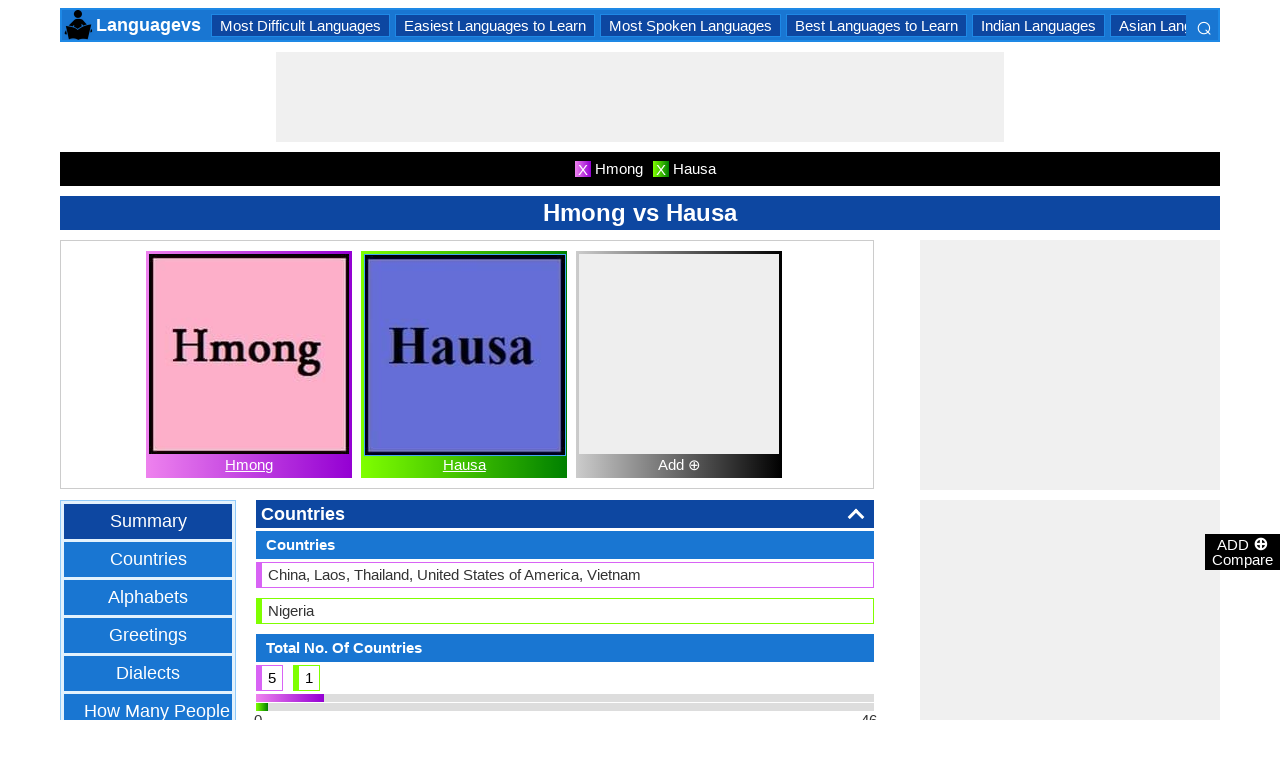

--- FILE ---
content_type: text/html; charset=utf-8
request_url: https://www.languagecomparison.com/en/hmong-vs-hausa/comparison-61-72-0
body_size: 25975
content:


<!DOCTYPE html>
<html id="HTMLSiteMaster" lang="en" xmlns="http://www.w3.org/1999/xhtml" itemscope="" itemtype="http://schema.org/WebPage" prefix="og: http://ogp.me/ns#">
<head id="Head1"><meta property="og:type" content="website" /><meta property="og:image:width" content="300" /><meta property="og:image:height" content="300" /><meta name="twitter:card" content="summary" /><meta name="twitter:site" content="@swapsshah" /><title>
	Hmong vs Hausa | Hmong vs Hausa Greetings
</title><meta charset="utf-8" /><meta name="viewport" content="width=device-width, initial-scale=1, maximum-scale=6" />
    
    <style>
        .ContentPage{position:relative;width:100%;max-width:1200px;margin:0 auto;padding:0;background-color:#fff}.container{position:relative;width:100%;max-width:1200px;margin:0 auto;padding:0 20px;box-sizing:border-box}.column,.columns{float:left;box-sizing:border-box}.row{margin-bottom:10px}.container .one.column,.container .one.columns{width:2.5%}.container .two.columns{width:9%}.container .three.columns{width:15.5%}.container .four.columns{width:22%}.container .five.columns{width:25.5%}.container .six.columns{width:35%}.container .seven.columns{width:41.5%}.container .eight.columns{width:48%}.container .nine.columns{width:51.5%}.container .ten.columns{width:61%}.container .eleven.columns{width:67.5%}.container .twelve.columns{width:74%}.container .thirteen.columns{width:80.5%}.container .fourteen.columns{width:87%}.container .fifteen.columns{width:93.5%}.container .sixteen.columns{width:100%}.container .one-third.column{width:300px}.container .two-thirds.column{width:-webkit-calc(100% - 4% - 300px);width:-moz-calc(100% - 4% - 300px);width:calc(100% - 4% - 300px)}.container .offset-by-one{padding-left:6.5%}.container .offset-by-two{padding-left:13%}.container .offset-by-three{padding-left:14.5%}.container .offset-by-four{padding-left:26%}.container .offset-by-five{padding-left:32.5%}.container .offset-by-six{padding-left:39%}.container .offset-by-seven{padding-left:45.5%}.container .offset-by-eight{padding-left:52%}.container .offset-by-nine{padding-left:58.5%}.container .offset-by-ten{padding-left:65%}.container .offset-by-eleven{padding-left:71.5%}.container .offset-by-twelve{padding-left:78%}.container .offset-by-thirteen{padding-left:84.5%}.container .offset-by-fourteen{padding-left:91%}.container .offset-by-fifteen{padding-left:97.5%}.one-third-Adjustable-left.column{float:left;margin-right:10px;width:300px}.one-third-Adjustable.column{width:-webkit-calc(100% - 10px - 10px - 300px - 300px);width:-moz-calc(100% - 10px - 10px - 300px - 300px);width:calc(100% - 10px - 10px - 300px - 300px);margin-left:0}.one-third-Adjustable-right.column{float:left;margin-left:10px;width:300px}@media only screen and (min-width:1200px){.column,.columns{margin-left:4%}.column:first-child,.columns:first-child{margin-left:0}.row{margin-bottom:10px}}@media only screen and (max-width:1200px){.column,.columns{margin-left:4%}.column:first-child,.columns:first-child{margin-left:0}.row{margin-bottom:10px}}@media only screen and (min-width:768px) and (max-width:959px){.column,.columns{margin-left:4%}.column:first-child,.columns:first-child{margin-left:0}.row{margin-bottom:10px}.one-third-Adjustable-left.column{float:none;width:100%;margin-bottom:10px;margin-right:0}.one-third-Adjustable.column{width:-webkit-calc(100% - 10px - 300px);width:-moz-calc(100% - 10px - 300px);width:calc(100% - 10px - 300px);margin-left:0}}@media only screen and (max-width:767px){.column,.columns{margin-left:0}.row{margin-bottom:10px}.container .one.column,.container .one.columns,.container .two.columns,.container .three.columns,.container .four.columns,.container .five.columns,.container .six.columns,.container .seven.columns,.container .eight.columns,.container .nine.columns,.container .ten.columns,.container .eleven.columns,.container .twelve.columns,.container .thirteen.columns,.container .fourteen.columns,.container .fifteen.columns,.container .sixteen.columns,.container .one-third.column,.container .two-thirds.column{width:100%;margin-bottom:7px}.container .offset-by-one,.container .offset-by-two,.container .offset-by-three,.container .offset-by-four,.container .offset-by-five,.container .offset-by-six,.container .offset-by-seven,.container .offset-by-eight,.container .offset-by-nine,.container .offset-by-ten,.container .offset-by-eleven,.container .offset-by-twelve,.container .offset-by-thirteen,.container .offset-by-fourteen,.container .offset-by-fifteen{padding-left:0}.one-third-Adjustable-left.column{float:none;width:100%;margin-bottom:10px;margin-right:0}.one-third-Adjustable.column{width:100%;margin-bottom:10px}.one-third-Adjustable-right.column{float:none;margin-bottom:10px;width:100%;margin-left:0}}@media only screen and (min-width:480px) and (max-width:767px){.column,.columns{margin-left:0}.row{margin-bottom:10px}.container .one.column,.container .one.columns,.container .two.columns,.container .three.columns,.container .four.columns,.container .five.columns,.container .six.columns,.container .seven.columns,.container .eight.columns,.container .nine.columns,.container .ten.columns,.container .eleven.columns,.container .twelve.columns,.container .thirteen.columns,.container .fourteen.columns,.container .fifteen.columns,.container .sixteen.columns,.container .one-third.column,.container .two-thirds.column{width:100%;margin-bottom:10px}}.container:after{content:"\20";display:block;height:0;clear:both;visibility:hidden}@media only screen (min-width:1200px){}
    </style>        

   
    <style>
        body{font-size:15px;line-height:15px;color:#333;font-family:Arial}h1,h2,h3,h4{padding:5px 0;margin:0;color:#fff;line-height:24px;background-color:#0d47a1;text-align:center}h1{font-size:24px}h2{font-size:21px}h3{font-size:18px}h4{font-size:15px}p{text-align:justify;line-height:18px;margin:3px 0;-ms-word-wrap:break-word;word-wrap:break-word}a{color:#0d47a1}a:hover{color:#1976d2}img{padding:0;margin:0}table{border-collapse:collapse}table tr,table td,table th{margin:0;padding:0;border:0}select option{background-color:#fff}.DropDown{width:100%;padding:3px;font-size:15px;line-height:1;height:27px;overflow:hidden;background:#fff;border:1px solid #42a5f5;z-index:100;font-weight:700}textarea,input{border:1px #42a5f5 solid}ul{font-size:15px;text-align:left;padding-left:25px;line-height:15px;margin:5px 0}ul li::before{margin-left:-25px;color:#42a5f5;font-size:25px;vertical-align:middle}.Scrl{list-style:none;white-space:nowrap;overflow-x:auto;overflow-y:hidden;padding:0}.Scrl::-webkit-scrollbar{background-color:#ddd}.Scrl::-webkit-scrollbar-track{border:1px solid #fff}.Scrl::-webkit-scrollbar-thumb{background-color:#64b5f6}.Scrl::-webkit-scrollbar-thumb:hover{background-color:#1976d2;border:1px solid #eee}.Scrl::-webkit-scrollbar{height:6px}.header{border:2px solid #1e88e5;overflow:hidden;background-color:#1976d2;justify-content:space-between}.LogoImg{height:30px;width:30px;margin:0 2px}.WN{color:#fff;text-decoration:none;font-size:18px;font-weight:700;display:inline-flex;line-height:30px;white-space:nowrap}.WN:hover{color:#fff}.Flip{transform:scaleX(-1);font-size:27px;margin-right:6px;color:#fff}.SearchDiv{background-color:#1976d2;float:right;padding:3px}.HeaderList{margin-right:10px;margin-left:10px}.footer{border-top:5px solid #8a8181;border-bottom:5px solid #bdbcbc;background:#fff}ul.FooterMenu{margin:0 auto;padding:5px 0;text-align:center;border-top:5px solid #bdbcbc}ul.FooterMenu li{display:inline-table;padding:3px 0}ul.FooterMenu li::before{content:none;margin-left:0;color:#444;font-size:15px}ul.FooterMenu li a{font-size:13px;color:#444;font-weight:700;padding:3px}ul.FooterMenu li a:hover{color:#1976d2}.bgHL{background-color:#ddd}.W100{width:100%}.M3{margin:3px}.MT5{margin-top:5px}.MR5{margin-right:5px}.MR10{margin-right:10px}.MB5{margin-bottom:5px}.MB10{margin-bottom:10px}.ML8{margin-left:8px}.PT5{padding-top:5px}.fnt15{font-size:15px!important}.fnt18{font-size:18px!important}.fnt21{font-size:21px!important}.fr{float:right}.fl{float:left}.displayNone{display:none!important}.displayBlock{display:block!important}.InlineBlock{display:inline-block}.InlineDisplay{display:inline}.NoneDisplay{display:none}.displayFlexEvenly{display:flex;justify-content:space-evenly}.displayFlex{display:flex;justify-content:center}.displayFlexAlignCenter{display:flex;align-items:center}.txtCenter{text-align:center}.txtCenter input[type="checkbox"]{width:15px;height:15px;vertical-align:middle}.txtLeft{text-align:left}.Pointer{cursor:pointer}.clear{clear:both}.bgW{background-color:#fff}.RedCross{color:#f00!important;font-size:26px!important}.box{border:1px solid #ccc;text-align:center;padding:10px}.BoldLink{color:#0d47a1;font-weight:700}.Button{border:1px solid #1976d2;background-color:#0d47a1;text-align:center;font-weight:700;color:#fff;padding:0 20px}.Button:hover{background-color:#1976d2}.contentSection,.morelk,.LinkRowleft,.oneProduct10,.FMPProduct10,.FSPProduct10,#baseProduct10{float:left}ul.SuMn{list-style:none;margin:0 auto;padding:0;text-align:center}ul.SuMn li{display:inline-block;float:none;padding:3px 8px;margin:3px 0;border:1px solid #1e88e5;background-color:#1976d2;margin-right:1px}ul.SuMn li::before{content:none;margin-left:0;color:#fff;font-size:15px}ul.SuMn li:hover{background:#1976d2}ul.SuMn li.selectedli{background:#1976d2}ul.SuMn li a{font-size:15px;color:#fff;text-decoration:none}ul.SuMn li span{font-size:15px;color:#fff;text-decoration:none;font-weight:700}ul.SuMn li.PrevNext{background:#1976d2}.TabBG li{background-color:#0d47a1!important}.FMPProduct10,.FSPProduct10,#baseProduct10{width:100%}.imgProduct10{display:none;height:25px;border:1px solid #42a5f5;width:13%;float:right}.oneProduct10{position:absolute;max-height:242px;overflow-y:auto;overflow-x:hidden;max-width:269px;font-size:14px;line-height:1;z-index:100;background:#fff;color:#000;padding-left:5px;margin-top:27px;cursor:pointer}.OvGridParent{display:flex}.OVGrid{width:100%;max-width:100%;margin-left:20px;display:inline-block}.OVGrid h2,.OVGrid h3,.OVGrid h4{background-color:#e3f2fd;line-height:18px;margin:0 0 3px 0;color:#333;text-align:left}.OVGrid h2{padding:5px 5px;background:#0d47a1;color:#fff;font-size:18px}.OVGrid h3{padding:5px 10px;background:#1976d2;color:#fff;font-size:15px}.OVGrid h4{padding:5px 15px}.OVGrid a{float:right;padding-top:7px}.ProductNamesParent{position:sticky;top:0;z-index:500}.ProductNames{background-color:#000;color:#fff;font-size:15px;line-height:24px;width:inherit;margin:0 auto;text-align:center;padding:5px 0}.ContentCenter{display:flex!important;justify-content:center!important;align-items:center!important}.spec-header{position:relative;width:100%}.up{position:absolute;top:62%;right:12px;transform:translateY(-50%) rotate(-135deg);box-sizing:border-box;height:12px;width:12px;border-style:solid;border-width:0 3px 3px 0;transition:transform 200ms ease-in-out;cursor:pointer;color:#fff}.down{position:absolute;box-sizing:border-box;bottom:4%;height:12px;width:12px;border-style:solid;border-width:0 3px 3px 0;transform:rotate(45deg);transition:border-width 150ms ease-in-out;float:right;margin:0 15px 10px 10px;cursor:pointer;color:#fff;right:-2px}.ChartLinksContainer{background-color:#fce4ec;line-height:26px;border:1px solid #e1e1e1;padding:0 6px;color:#880e4f!important}.ImagesContainer{background:linear-gradient(to right,#ee82ee,#9400d3);padding:3px;display:inline-block;margin-right:5px;margin-bottom:5px}.AddButtonImageContainer{background:linear-gradient(to right,#ccc,#000);color:#fff;padding:3px;cursor:pointer;margin-top:5px}.AddImageButton{line-height:20px}.AddImageBigButton{height:150px;width:150px;background-color:#eee}.chartCanvas{width:500px;border:1px solid #dce8ed}.canvasBorder{border:1px solid #ccc}.visualizationContainer{margin:10px 10px 0 10px}.DownloadIcon{width:30px;height:30px;margin-bottom:-10px}.btnDownload{padding:6px;cursor:pointer;text-align:center;margin:0 2%}.btnCollection{margin:20px 10px 15px 10px}.btnPNG{background-color:#d32f2f;border:solid 1px #b71c1c;color:#fff}.btnJPG{background-color:#7b1fa2;border:solid 1px #4a148c;color:#fff}.btnSVG{background-color:#2e7d32;border:1px solid #1b5e20;color:#fff}.currentDownloadSize{font-weight:bold;border:8px solid #ff9800;padding:5px;margin:0 20px 10px 20px!important}.downloadSize{line-height:24px;padding:5px;margin-bottom:7px;cursor:pointer;margin:0 28px 10px 28px}.SmallTip{width:40px;border:2px solid #ff9800}.Sharediv{line-height:40px;background-color:#424242;color:#fff;font-size:18px}.modal{position:fixed;z-index:500;left:0;top:0;width:100%;height:100%;background-color:rgba(0,0,0,.4)}.modalContent{margin:0 auto;padding:6px;position:relative;background-color:#fafafa;width:fit-content;top:25%}.DownloadModelContent{width:275px;background-color:#fff}.aspectRatioContainer{text-align:left;padding:0}.InputContentTitle{font-size:21px;color:#212121;border-bottom:1px solid #ff9800;padding:2px}.aspectRatioLabel{margin-right:5px;font-weight:normal;font-size:18px}.aspectRatioDropdown{font-size:18px;margin-bottom:10px;width:100%!important}.dropDown{padding:5px;border:1px solid #ff9800;background-color:#fff!important}.sidenav{height:100%;width:0;position:fixed;z-index:2147483647!important;top:30px;right:0;background-color:#555;overflow-x:hidden;transition:.5s;padding-top:80px}.sidenav span{padding-left:5px;text-decoration:none;font-size:15px;transition:.3s}.sidenav .closebtn{position:absolute;top:4px;right:1px;font-size:36px;margin-left:50px;text-decoration:none;cursor:pointer;color:#fff}.oneProductSearch{position:absolute;max-height:242px;overflow-y:auto;overflow-x:hidden;width:228px;background:#fff;padding-left:5px;cursor:pointer}.AddtoCompareFixed{position:fixed;bottom:150px;right:0;z-index:300;text-align:center}.fadingTransition{visibility:hidden}.AddtoCompareFixedInner{padding:3px;background-color:#000;color:#fff;cursor:pointer;width:69px;margin:5px 0 0 0}.MoveTopBtn{border:1px solid #1976d2;background-color:#1976d2;width:100%}.GreyBG{background-color:#ddd}.Product1{background:linear-gradient(to right,#ee82ee,#9400d3)}.Product1Dark{background-color:#753783}.Product2{background:linear-gradient(to right,#7fff00,#008000)}.Product2Dark{background-color:#59b201}.Product3{background:linear-gradient(to right,#f00,#8b0000)}.Product3Dark{background-color:#be1bbe}.Product4{background:linear-gradient(to right,#ffa500,#ff4500)}.Product4Dark{background-color:#d36c46}.Product5{background:linear-gradient(to right,#add8e6,#00008b)}.Product5Dark{background-color:#00008b}.Product6{background-color:#2196f3}.Product6Dark{background-color:#1976d2}.BorderProduct1{border-color:#ee82ee}.BorderProduct2{border-color:#7fff00}.BorderProduct3{border-color:#f00}.BorderProduct4{border-color:#ff7f50}.BorderProduct5{border-color:#00008b}.bar{height:6px;margin:0}.ProdNameDate{width:60px;height:40px;white-space:normal;padding-left:3px;cursor:pointer;line-height:20px;font-size:15px}.ProductCircle{width:16px;height:16px;display:inline-block;margin-left:10px;vertical-align:text-bottom}.RemoveCloseX{text-align:center;vertical-align:middle;line-height:17px;cursor:pointer}.SVList{margin-bottom:10px;border:1px solid;line-height:18px}.SpecValueNumber{line-height:18px;color:#000;border:1px solid;font-size:15px;display:inline-block;margin-right:10px;position:relative;margin-bottom:3px}.SpecValueYesNo{font-size:21px;line-height:18px;color:#000;padding-top:2px;font-weight:bolder;border:1px solid;display:inline-block;margin-bottom:10px;margin-right:5px}.SpecValTextB15{margin-top:0;line-height:18px;border:1px solid;margin-bottom:10px}.SpecValueInner{margin-bottom:10px;border:1px solid;font-size:15px;font-weight:bold;margin-top:0;line-height:18px}.fontNormal{font-weight:normal!important}.morelk{text-align:right;font-weight:700;margin-top:5px}.contentSection{padding:5px 0;text-align:center}.contentSection a{vertical-align:top}.contentSection,.morelk,.imgActual{width:100%}.imgHyperlink{font-size:15px;line-height:18px;font-weight:700;margin:-5px 0 5px;background-color:#fff}.imgActual{background-color:#fff;border:1px solid #42a5f5;height:100%}.imgTwoColumn{width:47%}.Width90to45p{width:90px}.FourthLink{display:inline-block}.LinkRowleft{font-size:15px;line-height:24px;vertical-align:top;padding:0 7px}.LinkRowRight{width:45px}.row-default{background-color:#fff}.row-alternate{background-color:#e3f2fd}.txtContent{background:url(/images/Search.png) left center no-repeat;padding-left:25px;background-color:#fff;font-weight:700}.setHover:hover{font-weight:700}.searchImage{height:30px;width:30px;border:1px solid #42a5f5}.outerSearchDiv{height:32px;margin:1px 0}.info{margin:-20px 8px 0 8px;text-align:left;max-width:65%;display:inline-block;vertical-align:middle;max-height:28px;overflow:hidden}.seacrchBackround{background-color:#bbdefb}.BorderProduct1{border-color:#ee82ee}.ProdNamePanel{white-space:normal;padding-left:10px;cursor:pointer;font-size:16px;font-weight:bold}.ProductImage{padding:3px;display:inline-block;margin-right:5px}.PIImage{width:200px;height:200px;background-color:#eee}.PIOverviewImage{height:200px;background-color:#eee}.PIOverviewImage img{height:200px;width:200px}.PIName{padding:3px 0}.PIName a{color:#fff}.MenuItems{position:sticky;top:0;z-index:200;height:100%;padding-bottom:10px}.MenuItemsTop{top:35px!important}.MenuContainer{background-color:#e3f2fd;overflow:hidden;border:1px solid #90caf9;width:174px}.Menu{margin:0 auto;text-align:center}.Menu li{padding:5px 10px;margin:3px 3px;background:#1976d2}.Menu li:hover{background-color:#0d47a1}.Menu li a{font-size:18px;color:#fff;text-decoration:none;display:inline-block;padding:5px 10px}.Menu .SelectedMenu{background-color:#0d47a1}.H29F{height:29px}.allSb{border:1px solid #42a5f5;color:#42a5f5;font-size:22px;text-align:center;line-height:28px;cursor:pointer}.plCssOv{height:134px!important}.plCssCm{height:142px!important}.Ltx1{float:left;margin:0 5px 0 8px}.Mtx1{font-size:13px;margin:0 8px 0 0;float:right;color:#fff}.opso{width:105px;display:inline-block;margin:0 5px;border:1px solid #42a5f5;text-decoration:none;cursor:pointer;white-space:normal}.opso img{width:100px;height:100px}.oils{color:#fff;height:32px;word-wrap:break-word;background-color:#1976d2;font-weight:700;white-space:normal}.CPS{width:245px;display:inline-block;text-decoration:none;margin:0 5px}.isc{border:1px solid #42a5f5;width:45%;height:45%}.OPS{width:110px;display:inline-block;border:1px solid #42a5f5;cursor:pointer;white-space:normal;text-decoration:none;margin:0 5px}.Protrait{display:none}.OuterProgressBar{height:8px;background-color:#ddd;position:relative;width:100%;margin-bottom:1px}.InnerProgressBar{height:100%}.InnerProgressBarRange{height:100%;display:flex}.InnerMostProgressBarRange{height:100%;display:inline-block}.ProgressMarkers{width:100%;position:relative;margin-bottom:14px;margin-top:16px;background:url('/images/BarImage.png') no-repeat;background-size:100% 100%;height:10px;cursor:pointer}.ThumbPointer{position:absolute;transform:translate(-35%,25%);cursor:pointer;font-size:18px}.MinR{margin-left:-2px;float:left}.MaxR{margin-right:-3px;float:right}.BarProduct1{border-color:#d863f5;border-left:6px solid #d863f5;padding:3px 6px}.BarProduct2{border-color:#7fff00;border-left:6px solid #7fff00;padding:3px 6px}.BarProduct3{border-color:#f00;border-left:6px solid #f00;padding:3px 6px}.BarProduct4{border-color:#ff7f50;border-left:6px solid #ff7f50;padding:3px 6px}.BarProduct5{border-color:#00008b;border-left:6px solid #00008b;padding:3px 6px}.BackVoilet{background:linear-gradient(to right,#ee82ee,#9400d3)}.BackMagenta{background:linear-gradient(to right,#f00,#8b0000)}.BackGreen{background:linear-gradient(to right,#7fff00,#008000)}.BackOrange{background:linear-gradient(to right,#ffa500,#ff4500)}.BackGrey{background:linear-gradient(to right,#ccc,#000);color:#fff}.close{font-family:Arial;cursor:pointer;color:#fff;float:right;font-weight:bold;margin-right:6px;font-size:18px}.PopupHeading{line-height:27px;color:#fff;font-size:21px;font-weight:bold;padding:3px 0;border:1px solid #2196f3;background-color:#0d47a1}.btnPopUP{cursor:pointer;border:1px solid #1976d2;text-align:center;padding:5px 20px;font-weight:700;display:inline-block;background-color:#1976d2;color:#fff}.btnAnchor{color:#fff;text-decoration:none}.btnAnchor:hover,.btnPopUP:hover{color:#fff;background-color:#0d47a1}.PopProductImage{text-align:center;width:fit-content;margin:5px auto;border:2px solid #bbdefb}.GreenTickCross{color:#32cd32}.GreyTickCross{color:#ddd}.RedTickCross{color:#dc143c}.NavyTickCross{color:#303f9f}.DarkGreyTick{color:#555}.DarkGreyCross{color:#555}@media only screen and (max-width:1200px){.oneProduct10{width:256px;float:left;margin-left:-107px}.PIOverviewImage{max-width:500px}}@media only screen and (min-width:768px) and (max-width:959px){.FourthLink{display:none}.MenuContainer{width:100%!important}.PIOverviewImage{max-width:320px}.OvGridParent{flex-direction:column}.OVGrid{margin-left:0}.Menu li{display:inline-block}.opso{width:115px}.CPS{width:280px}.plCssCm{height:155px!important}}@media only screen and (max-width:767px){.imgHyperlink{font-size:15px}.Protrait{display:block}.Width90to45p{width:64px}.FourthLink{display:none}.MenuContainer{width:100%!important}.oneProduct1,.oneProduct2{width:159px}.oneProduct3 .info,.oneProduct4 .info{margin:-48px 0 0 35px}.searchImage{height:29px;width:29px}.oneProduct10 .outerSearchDiv .truncate{width:250px;white-space:nowrap;overflow:hidden;-ms-text-overflow:ellipsis;-o-text-overflow:ellipsis;text-overflow:ellipsis}.HeaderList{margin-right:5px;margin-left:5px}.oneProduct10{width:250px;margin-left:0;float:none}p a{line-height:24px}h1{font-size:21px}.DropDown{width:100%}ul.SuMn li{padding:0 5px}.HeaderList>ul.SuMn li{padding:3px 5px}.imgTwoColumn{width:46%}.box{border:0 solid #ccc;text-align:center;padding:0 5px}.clearwith10inMobile{width:100%;float:left;clear:both;padding:5px 0}.morelk{line-height:28px}.DownloadIcon{width:24px;height:24px;margin-right:5px;margin-bottom:-7px}.btnDownload{font-size:14px;padding:3px 5px}.btnCollection{margin-top:10px;margin-bottom:10px}.Menu li{display:inline-block}.Menu li a{padding:0}.PIOverviewImage{max-width:250px}.OvGridParent{flex-direction:column}.OVGrid{margin-left:0!important}.ProductNamesParent{top:-10px}.More{line-height:24px}.opso{width:110px}.CPS{width:220px}.plCssCm{height:130px!important}}@media only screen and (min-width:480px) and (max-width:767px){.Protrait{display:none}.Width90to45p{width:90px}.FourthLink{display:inline-block}.PIOverviewImage{max-width:400px}.oneProduct10{margin-left:0;float:none;width:458px}p a{line-height:24px}.DropDown{width:100%}.imgTwoColumn{width:46%}.productLink{width:395px}.opso{width:115px}.CPS{width:230px}}
    </style>        

    
    <style>
        .ResAdHR{width:728px;height:90px;margin:0 auto;text-align:center;background-color:#f0f0f0;clear:both}.ResInsHR{width:728px;height:90px}.ResAdHH{width:728px;height:90px;margin:0 auto;text-align:center;background-color:#f0f0f0;clear:both}.ResInsHH{width:728px;height:90px}.ResAdRH{width:300px;height:250px;margin:0 auto;text-align:center;background-color:#f0f0f0;clear:both;position:relative}.ResInsRH{width:300px;height:250px}.ResAdRHR{width:300px;height:250px;margin:0 auto;text-align:center;background-color:#f0f0f0;clear:both;position:relative}.ResInsRHR{width:300px;height:250px}.ResAdRHH{width:300px;height:250px;margin:0 auto;text-align:center;background-color:#f0f0f0;clear:both;position:relative}.ResInsRHH{width:300px;height:250px}.ResAdRR{width:300px;height:250px;margin:0 auto;text-align:center;background-color:#f0f0f0;clear:both;position:relative}.ResInsRR{width:300px;height:250px}.ResAdVH{max-width:300px;max-height:600px;margin:0 auto;text-align:center;background-color:#f0f0f0;clear:both}.ResInsVH{width:300px;height:600px}.ResAdVHR{max-width:300px;max-height:600px;margin:0 auto;text-align:center;background-color:#f0f0f0;clear:both}.ResInsVHR{width:300px;height:600px}.ResAdVHH{width:300px;height:600px;margin:0 auto;text-align:center;background-color:#f0f0f0;clear:both;position:relative}.ResInsVHH{width:300px;height:600px}.ResAdVR{width:300px;height:600px;margin:0 auto;text-align:center;background-color:#f0f0f0;clear:both;position:relative}.ResInsVR{width:300px;height:600px}@media only screen and (min-width:768px) and (max-width:959px){.ResAdRHR{width:728px;height:90px}.ResInsRHR{width:728px;height:90px}.ResAdRHH{width:728px;height:90px}.ResInsRHH{width:728px;height:90px}.ResAdVH{max-width:300px;max-height:600px}.ResInsVH{width:300px;height:600px}.ResAdVHR{max-width:728px;max-height:90px}.ResInsVHR{width:728px;height:90px}.ResAdVHH{width:728px;height:90px}.ResInsVHH{width:728px;height:90px}.ResAdVR{width:300px;height:600px}.ResInsVR{width:300px;height:600px}}@media only screen and (max-width:767px){.ResAdHR{width:300px;height:250px}.ResInsHR{width:300px;height:250px}.ResAdHH{width:320px;height:100px}.ResInsHH{width:320px;height:100px}.ResAdRHR{width:300px;height:250px}.ResInsRHR{width:300px;height:250px}.ResAdRHH{width:320px;height:100px}.ResInsRHH{width:320px;height:100px}.ResAdVH{max-width:300px;max-height:90px}.ResInsVH{width:300px;height:90px}.ResAdVHR{max-width:300px;max-height:250px}.ResInsVHR{max-width:300px;max-height:250px}.ResAdVHH{max-width:320px;max-height:100px}.ResInsVHH{max-width:320px;max-height:100px}.ResAdVR{width:300px;height:250px}.ResInsVR{width:300px;height:250px}}@media only screen and (max-width:767px) and (min-width:480px){.ResAdHR{width:300px;height:250px}.ResInsHR{width:300px;height:250px}.ResAdHH{width:320px;height:100px}.ResInsHH{width:320px;height:100px}.ResAdRHR{width:300px;height:250px}.ResInsRHR{width:300px;height:250px}.ResAdRHH{width:320px;height:100px}.ResInsRHH{width:320px;height:100px}.ResAdVH{max-width:300px;max-height:90px}.ResInsVH{width:300px;height:90px}.ResAdVHR{max-width:300px;max-height:250px}.ResInsVHR{max-width:300px;max-height:250px}.ResAdVHH{width:320px;height:100px}.ResInsVHH{width:320px;height:100px}.ResAdVR{width:300px;height:250px}.ResInsVR{width:300px;height:250px}}@media only screen and (max-width:767px){.ResAdRH,.ResInsRH{height:100px}}
    </style>

    <!--Adsense Page Level Ads-->
    <script async src="//pagead2.googlesyndication.com/pagead/js/adsbygoogle.js"></script>
    <script>
        (adsbygoogle = window.adsbygoogle || []).push({
            google_ad_client: "ca-pub-4783744004312893",
            enable_page_level_ads: true
        });
    </script>
    
    <link rel="amphtml" href="https://www.languagecomparison.com/en/hmong-vs-hausa/comparison-61-72-0/amp" />
<meta itemprop="name" content="Hmong vs Hausa | Hmong vs Hausa Greetings" /><meta itemprop="description" content="Want to know in Hmong and Hausa, which language is harder to learn?" /><meta itemprop="image" content="https://www.languagecomparison.com/PImg/Hmong-Image61Med_300.jpg" /><meta property="og:title" content="Hmong vs Hausa | Hmong vs Hausa Greetings" /><meta property="og:description" content="Want to know in Hmong and Hausa, which language is harder to learn?" /><meta property="og:url" content="www.languagecomparison.com/en/hmong-vs-hausa/comparison-61-72-0" /><meta property="og:image" content="https://www.languagecomparison.com/PImg/Hmong-Image61Med_300.jpg" /><meta name="twitter:title" content="Hmong vs Hausa | Hmong vs Hausa Greetings" /><meta name="twitter:description" content="Want to know in Hmong and Hausa, which language is harder to learn?" /><meta name="twitter:image" content="https://www.languagecomparison.com/PImg/Hmong-Image61Med_300.jpg" /><meta itemprop="name" content="Hmong vs Hausa | Hmong vs Hausa Greetings" /><meta itemprop="description" content="Want to know in Hmong and Hausa, which language is harder to learn?" /><meta itemprop="image" content="https://www.languagecomparison.com/PImg/Hmong-Image61Med_300.jpg" /><meta property="og:title" content="Hmong vs Hausa | Hmong vs Hausa Greetings" /><meta property="og:description" content="Want to know in Hmong and Hausa, which language is harder to learn?" /><meta property="og:url" content="www.languagecomparison.com/en/hmong-vs-hausa/comparison-61-72-0" /><meta property="og:image" content="https://www.languagecomparison.com/PImg/Hmong-Image61Med_300.jpg" /><meta name="twitter:title" content="Hmong vs Hausa | Hmong vs Hausa Greetings" /><meta name="twitter:description" content="Want to know in Hmong and Hausa, which language is harder to learn?" /><meta name="twitter:image" content="https://www.languagecomparison.com/PImg/Hmong-Image61Med_300.jpg" />
<!-- Google tag (gtag.js) -->
<script async src="https://www.googletagmanager.com/gtag/js?id=G-R12MFPGFXE"></script>
<script>
  window.dataLayer = window.dataLayer || [];
  function gtag(){dataLayer.push(arguments);}
  gtag('js', new Date());

  gtag('config', 'G-R12MFPGFXE');
</script>
<meta name="description" content="Want to know in Hmong and Hausa, which language is harder to learn?" /><meta name="keywords" content="Hmong vs Hausa, Hmong vs Hausa Speaking Countries, Hmong and Hausa Language History, Hmong and Hausa Greetings" /></head>
<body>
    <div id="fb-root"></div>
    <form method="post" action="./comparison-61-72-0" id="form1">
<div class="aspNetHidden">
<input type="hidden" name="__VIEWSTATE" id="__VIEWSTATE" value="t1Zpce+zPYjcz4pE9va5VuZMs4Dr654dhsab1ACPplMCa/ZealW2Na5fnCbPbSNVc6xjGD0c6IuhJXqhVNHiG2x5CK9oPZAMYesA7zsoM6k=" />
</div>

<div class="aspNetHidden">

	<input type="hidden" name="__VIEWSTATEGENERATOR" id="__VIEWSTATEGENERATOR" value="CB5E97E0" />
	<input type="hidden" name="__EVENTVALIDATION" id="__EVENTVALIDATION" value="V+RseR83Dn652pJMVFYElDeGPj1DH8cl6P35JCHSp97BSYHgZldiBH2BYOFrf1K7zSKN8QGyu82kwmF6h7OSAJjXsN11muS3IU7OGO8dhmXGy5WmKcmVUzD1IywPlGeSstOglnrHQfQqGxw4OfnlRLKteT84eFfU0lb/IOXRrbOnybrEN+o221LVGpYuFf4nfI/K6W48y+OgDIjhAFbNRVy7McXcHhqhxnIbJ6WHvPk0hsSKY90L3tgIL1oV/gSQjrSoV4O78qctDZKSHrvuGw==" />
</div>
        <input type="hidden" name="ctl00$HDField1" id="HDField1" />

        <div id="mySidenav" class="sidenav">
            <span class="closebtn" onclick="closeNav()">&times;</span>
            <div id="SearchCmp" style="margin-left: 16px; margin-right: 16px;">
                

<div id="baseProduct6" class="Par">
    <div class="FMPProduct6">
        <div id="SubDuv1" class="FSPProduct6">
            <input name="ctl00$SearchProduct$Product6" type="text" id="Product6" class="txtContent W100 H29F" aria-label="Search Box" onkeyup="javascript:GetProductsList(this.id, event);" autocomplete="off" />
            <input type="hidden" name="ctl00$SearchProduct$HiddenProduct10" id="HiddenProduct10" />
        </div>
        <div class="GapProduct6"></div>
    </div>
    <div id="AddProdDD">
    </div>
</div>

<br />

<div id="SearchProduct_product1" class="Product1" style="height:50px;display:block;">
    <img src="https://www.languagecomparison.com/PImg/Hmong-Image61Normal_200.jpg" id="SearchProduct_Img1" height="50" width="50" class="BorderProduct1 fl" alt="Hmong" />
    <div id="SearchProduct_SPProduct1" class="ProdNamePanel fl" style="line-height:45px;">Hmong</div>
    <div id="SearchProduct_rem1" class="Pointer font21 Pointer fr" onclick="CompareNow(&quot;61&quot;);" title="Remove Hmong !">☒</div>
</div>

<br />

<div id="SearchProduct_product2" class="Product2" style="height:50px;display:block;">
    <img src="https://www.languagecomparison.com/PImg/Hausa-Language72Normal_200.jpg" id="SearchProduct_Img2" height="50" width="50" class="BorderProduct1 fl" alt="Hausa" />
    <div id="SearchProduct_SPProduct2" class="ProdNamePanel fl" style="line-height:45px;">Hausa</div>
    <div id="SearchProduct_rem2" class="Pointer font21 Pointer fr" onclick="CompareNow(&quot;72&quot;);" title="Remove Hausa !">☒</div>
</div>

<br />



<br />



<br />



            </div>
        </div>

        <div class="AddtoCompareFixed">
            <button onclick="topFunction(); return false;" class="Pointer AddtoCompareFixedInner fadingTransition MoveTopBtn" id="topBtn">Top</button>
            <div class="AddtoCompareFixedInner Pointer" onclick="openNav();">
                ADD <span style="font-weight: bold; font-size: 18px;">⊕</span><br />
                Compare
            </div>
        </div>

        <div class="ContentPage">
            <div class='container row pt12'>
                <div class='sixteen columns'>
                    <div class='displayFlexAlignCenter header' id="header">
                        <a href="https://www.languagecomparison.com/" id="WebsiteUrl" class="WN">
                            <img src="https://www.languagecomparison.com/PImg/InstanceImages/Logo.png" id="WebsiteLogo" class="LogoImg" alt="Compare Languages Image" title="Compare Languages" />
                            <span id="L_Name" title="Compare Languages">Languagevs</span>
                        </a>

                        

<div class="Scrl HeaderList">
    <ul id="UC_CategoryMenu_CategoryContent" class="SuMn txtCenter W100 TabBG" onscroll="MaintainScrollPosition();">
        
                <li><a href='https://www.languagecomparison.com/en/most-difficult-languages/style-12' title='Most Difficult Languages'>Most Difficult Languages</a></li>
            
                <li><a href='https://www.languagecomparison.com/en/easiest-languages-to-learn/style-10' title='Easiest Languages to Learn'>Easiest Languages to Learn</a></li>
            
                <li><a href='https://www.languagecomparison.com/en/most-spoken-languages/style-9' title='Most Spoken Languages'>Most Spoken Languages</a></li>
            
                <li><a href='https://www.languagecomparison.com/en/best-languages-to-learn/style-11' title='Best Languages to Learn'>Best Languages to Learn</a></li>
            
                <li><a href='https://www.languagecomparison.com/en/indian-languages/style-14' title='Indian Languages'>Indian Languages</a></li>
            
                <li><a href='https://www.languagecomparison.com/en/asian-languages/style-16' title='Asian Languages'>Asian Languages</a></li>
            
                <li><a href='https://www.languagecomparison.com/en/south-american-languages/style-18' title='South American Languages'>South American Languages</a></li>
            
                <li><a href='https://www.languagecomparison.com/en/european-languages/style-17' title='European Languages'>European Languages</a></li>
            
    </ul>
</div>

                        <span class="Pointer Flip" onclick="ShowSearchBox();">⌕</span>
                    </div>
                    <div id="SearchDiv" class="displayNone SearchDiv">
                        

<div id="baseProduct10">
    <div class="FMPProduct10">
        <div id="SubDuv1" class="FSPProduct10 BRNone">
            <input name="ctl00$SearchBox_ProductCommon$Product10" type="text" id="Product10" class="txtContent H29F" onkeyup="javascript:callMe(this.id,event);" autocomplete="off" placeholder="Enter Language" />
            <input type="hidden" name="ctl00$SearchBox_ProductCommon$HiddenProduct10" id="HiddenProduct10" />
        </div>
        <div class="GapProduct10"></div>
        <div onmouseup="javascript:retriveInitialList(this.id,0);" id="imgProduct10" class="imgProduct10 allSb fl">▼</div>
    </div>
    <div id="divProduct10" class="oneProduct10">
    </div>
</div>

                    </div>
                </div>
            </div>

            <div class='container row'>
                <div class="sixteen columns">
                    <div class="ResAdHH">
                        <script async="async" src="//pagead2.googlesyndication.com/pagead/js/adsbygoogle.js"
                            crossorigin="anonymous"></script>
                        <ins class="adsbygoogle ResInsHH InlineBlock" data-ad-client="ca-pub-4783744004312893" data-ad-slot="8567950570"></ins>
                        <script>(adsbygoogle = window.adsbygoogle || []).push({});</script>
                    </div>
                </div>
            </div>
        </div>

        
    <input type="hidden" name="ctl00$MC$CPage" id="MC_CPage" value="61|72" />

    <input type="hidden" name="ctl00$MC$ProductIds" id="ProductIds" value="61|72" />
    <input type="hidden" name="ctl00$MC$PrimaryId" id="PrimaryId" value="0" />

    <div class="ContentPage">
        <div class="container ProductNamesParent row">
            <div id="MC_prodNamesColorPanel" class="ProductNames Scrl"><span><div class="ProductCircle Product1">
        <div id="61" title="Remove Hmong !" onclick='CompareNow(this.id);' class="RemoveCloseX">X</div>
</div>
                    Hmong<div class="ProductCircle Product2">
        <div id="72" title="Remove Hausa !" onclick='CompareNow(this.id);' class="RemoveCloseX">X</div>
</div>
                    Hausa</span></div>
        </div>
        <div class="container row">
            <div class="sixteen columns">
                <div class="txtCenter">
                    <span id="MC_COMPARE_H1_txt"><h1>Hmong vs Hausa</h1></span>
 

                </div>
            </div>
        </div>

        

        <div id="MC_DefaultContainer" class="container row Mt10">
            <div class="two-thirds column box">
                

<div class="Scrl">
    <div id="MC_CPR_ProductSection1" class="ProductImage Product1">
        <div class="PIImage">
            <img id="MC_CPR_Img1" src="https://www.languagecomparison.com/PImg/Hmong-Image61Normal_200.jpg" alt="Hmong" style="height:200px;width:200px;" />
        </div>
        <div class="PIName">
            <a id="MC_CPR_HL_P1" title="Hmong" href="https://www.languagecomparison.com/en/hmong-language/model-61-0">Hmong</a>
        </div>
    </div>
    <div id="MC_CPR_ProductSection2" class="ProductImage Product2">
        <div class="PIImage">
            <img id="MC_CPR_Img2" class="imgActual" src="https://www.languagecomparison.com/PImg/Hausa-Language72Normal_200.jpg" alt="Hausa" style="height:200px;width:200px;" />
        </div>
        <div class="PIName">
            <a id="MC_CPR_HL_P2" title="Hausa" href="https://www.languagecomparison.com/en/hausa-language/model-72-0">Hausa</a>
        </div>
    </div>
    
    
    
    <div id="MC_CPR_AddToCompareSection" class="ProductImage BackGrey Pointer" onclick="openNav();">
        <div class="PIImage">
        </div>
        <div class="PIName">
            <div title="Add To Compare" class="Pointer">Add ⊕ </div>
        </div>
    </div>
</div>

            </div>

            <div class="one-third column">
                <div class="ResAdRH">
                    <script async="async" src="//pagead2.googlesyndication.com/pagead/js/adsbygoogle.js"
                        crossorigin="anonymous"></script>
                    <ins class="adsbygoogle ResInsRH InlineBlock" data-ad-client="ca-pub-4783744004312893" data-ad-slot="5941787239"></ins>
                    <script>(adsbygoogle = window.adsbygoogle || []).push({});</script>
                </div>
            </div>
        </div>

        <div class="container row">
            <div class="two-thirds column">
                <div class="OvGridParent">
                    <div class="MenuItems MenuItemsTop">
                        

<div class="MenuContainer">
    <ul class="Menu Scrl">
        
                <li class='SelectedMenu'>
                    <a href='../../en/hmong-vs-hausa/comparison-61-72-0' title='Hmong vs Hausa'>Summary</a>
                </li>
            
                <li class='li'>
                    <a href='../../en/hmong-and-hausa-speaking-countries/comparison-61-72-3' title='Hmong and Hausa Speaking Countries'>Countries</a>
                </li>
            
                <li class='li'>
                    <a href='../../en/hmong-and-hausa-alphabets/comparison-61-72-4' title='More on Hmong vs Hausa alphabets'>Alphabets</a>
                </li>
            
                <li class='li'>
                    <a href='../../en/hmong-greetings-vs-hausa-greetings/comparison-61-72-5' title='Hmong greetings vs Hausa greetings'>Greetings</a>
                </li>
            
                <li class='li'>
                    <a href='../../en/hmong-vs-hausa-dialects/comparison-61-72-6' title='Hmong vs Hausa Dialects'>Dialects</a>
                </li>
            
                <li class='li'>
                    <a href='../../en/how-many-people-speak-hmong-and-hausa/comparison-61-72-7' title='How many people speak Hmong  and Hausa'>How Many People Speak</a>
                </li>
            
                <li class='li'>
                    <a href='../../en/hmong-and-hausa-history/comparison-61-72-8' title='Know about Hmong and Hausa Language History'>History</a>
                </li>
            
                <li class='li'>
                    <a href='../../en/hmong-and-hausa-language-codes/comparison-61-72-9' title='Hmong and Hausa language codes'>Code</a>
                </li>
            
                <li class='li'>
                    <a href='../../en/hmong-and-hausa/comparison-61-72-999' title='All about Hmong and Hausa'>All</a>
                </li>
            
    </ul>
</div>

                    </div>
                    <div id="dataRegion" class="OVGrid"></span>
                                    <div class='spec-header'>
                                        <h2>Countries</h2>

                                        <div class= up onclick='toggleAccordion(this)'></div>
                                    </div>

                                    <span class=InlineDisplay><h3>Countries</h3><div class="SpecValTextB15 BarProduct1 ">
    China, Laos, Thailand, United States of America, Vietnam
</div>
<div class="SpecValTextB15 BarProduct2 ">
    Nigeria
</div>
<h3>Total No. Of Countries</h3><span class='SpecValueNumber BarProduct1'>5</span><span class='SpecValueNumber BarProduct2'>1</span>
<div class='OuterProgressBar'><div class='InnerProgressBar Product1' style='width:11%;'></div></div><div class='OuterProgressBar'><div class='InnerProgressBar Product2' style='width:2%;'></div></div>
<span class="MinR">0</span>
<span class="MaxR">46</span>
<div class="ProgressMarkers" onclick="ImgScaleClick(event, this, 0, '61|72', 1, 2, 53, 2)">
    <span class="ThumbPointer" style="left:75%">👆🏻</span>
</div><h3>National Language</h3><div class="SpecValTextB15 BarProduct1 ">
    China, Gambia, Laos, Thailand, United States of America, Vietnam
</div>
<div class="SpecValTextB15 BarProduct2 ">
    Gambia, Nigeria
</div>
<h3>Second Language</h3><div class="SpecValTextB15 BarProduct1 ">
    Not spoken in any of the countries, Republic of Brazil
</div>
<div class="SpecValTextB15 BarProduct2 ">
    Nigeria
</div>
<h3>Speaking Continents</h3><div class="SpecValTextB15 BarProduct1 ">
    Asia
</div>
<div class="SpecValTextB15 BarProduct2 ">
    Africa
</div>
<h3>Minority Language</h3><div class="SpecValTextB15 BarProduct1 ">
    Not spoken in any of the countries
</div>
<div class="SpecValTextB15 BarProduct2 ">
    Benin, Cameroon, Cote d'Ivoire, Ghana, Niger, Sudan, Togo
</div>
<h3>Regulated By</h3><div class="SpecValTextB15 BarProduct1 ">
    -
</div>
<div class="SpecValTextB15 BarProduct2 ">
    -
</div>
<h3>Interesting Facts</h3><div class="SpecValTextB15 BarProduct1 ">
    <ul><li>Hmong language may not be so popular at first sight, but it has rich history and various dialects are spoken by millions of people.</li><li>Hmong language came from western part of China.</li></ul>
</div>
<div class="SpecValTextB15 BarProduct2 ">
    <ul><li>Hausa language is the most important and the best known of the Chadic branch.</li><li>There are about one-fourth of Hausa words come from Arabic.</li></ul>
</div>
<h3>Similar To</h3><div class="SpecValTextB15 BarProduct1 ">
    Thai and Lao Languages
</div>
<div class="SpecValTextB15 BarProduct2 ">
    Yoruba and Igbo Languages
</div>
<h3>Derived From</h3><div class="SpecValueInner BarProduct1">
    -
</div><div class="SpecValueInner BarProduct2">
    -
</div></span>
                                    <div class='spec-header'>
                                        <h2>Alphabets</h2>

                                        <div class= down onclick='toggleAccordion(this)'></div>
                                    </div>

                                    <span class=NoneDisplay><h3>Alphabets in</h3><h3>Alphabets</h3><span class='SpecValueNumber BarProduct1'>74</span><span class='SpecValueNumber BarProduct2'>44</span>
<div class='OuterProgressBar'><div class='InnerProgressBar Product1' style='width:30%;'></div></div><div class='OuterProgressBar'><div class='InnerProgressBar Product2' style='width:18%;'></div></div>
<span class="MinR">18</span>
<span class="MaxR">247</span>
<div class="ProgressMarkers" onclick="ImgScaleClick(event, this, 0, '61|72', 1, 2, 6, 2)">
    <span class="ThumbPointer" style="left:25%">👆🏻</span>
</div><h3>Phonology</h3><h4>How Many Vowels</h4><span class='SpecValueNumber BarProduct1'>14</span><span class='SpecValueNumber BarProduct2'>12</span>
<div class='OuterProgressBar'><div class='InnerProgressBar Product1' style='width:44%;'></div></div><div class='OuterProgressBar'><div class='InnerProgressBar Product2' style='width:38%;'></div></div>
<span class="MinR">0</span>
<span class="MaxR">32</span>
<div class="ProgressMarkers" onclick="ImgScaleClick(event, this, 0, '61|72', 1, 3, 7, 2)">
    <span class="ThumbPointer" style="left:50%">👆🏻</span>
</div><h4>How Many Consonants</h4><span class='SpecValueNumber BarProduct1'>60</span><span class='SpecValueNumber BarProduct2'>32</span>
<div class='OuterProgressBar'><div class='InnerProgressBar Product1' style='width:100%;'></div></div><div class='OuterProgressBar'><div class='InnerProgressBar Product2' style='width:53%;'></div></div>
<span class="MinR">9</span>
<span class="MaxR">60</span>
<div class="ProgressMarkers" onclick="ImgScaleClick(event, this, 0, '61|72', 1, 3, 8, 2)">
    <span class="ThumbPointer" style="left:75%">👆🏻</span>
</div><h3>Scripts</h3><div class="SpecValTextB15 BarProduct1 ">
    Latin
</div>
<div class="SpecValTextB15 BarProduct2 ">
    Latin
</div>
<h3>Writing Direction</h3><div class="SpecValTextB15 BarProduct1 ">
    Left-To-Right, Horizontal
</div>
<div class="SpecValTextB15 BarProduct2 ">
    -
</div>
<h3>Hard to Learn</h3><h4>Language Levels</h4><span class='SpecValueNumber BarProduct1'>9</span><span class='SpecValueNumber BarProduct2'>5</span>
<div class='OuterProgressBar'><div class='InnerProgressBar Product1' style='width:75%;'></div></div><div class='OuterProgressBar'><div class='InnerProgressBar Product2' style='width:42%;'></div></div>
<span class="MinR">2</span>
<span class="MaxR">12</span>
<div class="ProgressMarkers" onclick="ImgScaleClick(event, this, 0, '61|72', 1, 3, 9, 2)">
    <span class="ThumbPointer" style="left:100%">👆🏻</span>
</div><h4>Time Taken to Learn</h4><span class='SpecValueNumber BarProduct1'>44 weeks</span><span class='SpecValueNumber BarProduct2'>44 weeks</span>
<div class='OuterProgressBar'><div class='InnerProgressBar Product1' style='width:50%;'></div></div><div class='OuterProgressBar'><div class='InnerProgressBar Product2' style='width:50%;'></div></div>
<span class="MinR">3</span>
<span class="MaxR">88</span>
<div class="ProgressMarkers" onclick="ImgScaleClick(event, this, 0, '61|72', 1, 3, 10, 2)">
    <span class="ThumbPointer" style="left:0%">👆🏻</span>
</div></span>
                                    <div class='spec-header'>
                                        <h2>Greetings</h2>

                                        <div class= down onclick='toggleAccordion(this)'></div>
                                    </div>

                                    <span class=NoneDisplay><h3>Hello</h3><div class="SpecValTextB15 BarProduct1 ">
    Nyob zoo (Nyaw zhong)
</div>
<div class="SpecValTextB15 BarProduct2 ">
    sannu
</div>
<h3>Thank You</h3><div class="SpecValTextB15 BarProduct1 ">
    Ua tsaug (Oua jow)
</div>
<div class="SpecValTextB15 BarProduct2 ">
    gode ku
</div>
<h3>How Are You?</h3><div class="SpecValTextB15 BarProduct1 ">
    Koj nyob li cas (Gaw nyaw lee cha)
</div>
<div class="SpecValTextB15 BarProduct2 ">
    yaya dai
</div>
<h3>Good Night</h3><div class="SpecValTextB15 BarProduct1 ">
    zoo hmo
</div>
<div class="SpecValTextB15 BarProduct2 ">
    mai kyau dare
</div>
<h3>Good Evening</h3><div class="SpecValTextB15 BarProduct1 ">
    zoo yav tsaus ntuj
</div>
<div class="SpecValTextB15 BarProduct2 ">
    barka da yamma
</div>
<h3>Good Afternoon</h3><div class="SpecValTextB15 BarProduct1 ">
    zoo tav su
</div>
<div class="SpecValTextB15 BarProduct2 ">
    barka da rana
</div>
<h3>Good Morning</h3><div class="SpecValTextB15 BarProduct1 ">
    zoo thaum sawv ntxov
</div>
<div class="SpecValTextB15 BarProduct2 ">
    mai kyau safe
</div>
<h3>Please</h3><div class="SpecValTextB15 BarProduct1 ">
    thov
</div>
<div class="SpecValTextB15 BarProduct2 ">
    Don Allah
</div>
<h3>Sorry</h3><div class="SpecValTextB15 BarProduct1 ">
    Thov txim (Thaw zhee)
</div>
<div class="SpecValTextB15 BarProduct2 ">
    yi hakuri
</div>
<h3>Bye</h3><div class="SpecValTextB15 BarProduct1 ">
    Nyob zoo
</div>
<div class="SpecValTextB15 BarProduct2 ">
    sai anjima
</div>
<h3>I Love You</h3><div class="SpecValTextB15 BarProduct1 ">
    Kuv hlub koj
</div>
<div class="SpecValTextB15 BarProduct2 ">
    Ina son ku
</div>
<h3>Excuse Me</h3><div class="SpecValTextB15 BarProduct1 ">
    zam txim rau kuv
</div>
<div class="SpecValTextB15 BarProduct2 ">
    gafara dai
</div>
</span>
                                    <div class='spec-header'>
                                        <h2>Dialects</h2>

                                        <div class= down onclick='toggleAccordion(this)'></div>
                                    </div>

                                    <span class=NoneDisplay><h3>Dialect 1</h3><div class="SpecValTextB15 BarProduct1 ">
    Hmong Njua
</div>
<div class="SpecValTextB15 BarProduct2 ">
    Gaananci
</div>
<h4>Where They Speak</h4><div class="SpecValTextB15 BarProduct1 ">
    Laos
</div>
<div class="SpecValTextB15 BarProduct2 ">
    Ghana
</div>
<h4>How Many People Speak</h4><span class='SpecValueNumber BarProduct1'>310,000.00</span><span class='SpecValueNumber BarProduct2'>50,000,000.00</span>
<div class='OuterProgressBar'><div class='InnerProgressBar Product1' style='width:0%;'></div></div><div class='OuterProgressBar'><div class='InnerProgressBar Product2' style='width:5%;'></div></div>
<span class="MinR">1.5</span>
<span class="MaxR">960000000</span>
<div class="ProgressMarkers" onclick="ImgScaleClick(event, this, 0, '61|72', 1, 3, 12, 3)">
    <span class="ThumbPointer" style="left:50%">👆🏻</span>
</div><h3>Dialect 2</h3><div class="SpecValTextB15 BarProduct1 ">
    Hmong Daw
</div>
<div class="SpecValTextB15 BarProduct2 ">
    Kurhwayanci
</div>
<h4>Where They Speak</h4><div class="SpecValTextB15 BarProduct1 ">
    China
</div>
<div class="SpecValTextB15 BarProduct2 ">
    Niger
</div>
<h4>How Many People Speak</h4><span class='SpecValueNumber BarProduct1'>1,600,000.00</span><span class='SpecValueNumber BarProduct2'>150,000,000.00</span>
<div class='OuterProgressBar'><div class='InnerProgressBar Product1' style='width:1%;'></div></div><div class='OuterProgressBar'><div class='InnerProgressBar Product2' style='width:55%;'></div></div>
<span class="MinR">700</span>
<span class="MaxR">274000000</span>
<div class="ProgressMarkers" onclick="ImgScaleClick(event, this, 0, '61|72', 1, 3, 14, 3)">
    <span class="ThumbPointer" style="left:100%">👆🏻</span>
</div><h3>Dialect 3</h3><div class="SpecValTextB15 BarProduct1 ">
    Hmong Do
</div>
<div class="SpecValTextB15 BarProduct2 ">
    Daragaram
</div>
<h4>Where They Speak</h4><div class="SpecValTextB15 BarProduct1 ">
    Vietnam
</div>
<div class="SpecValTextB15 BarProduct2 ">
    Niger
</div>
<h4>How Many People Speak</h4><span class='SpecValueNumber BarProduct1'>31,000,000.00</span><span class='SpecValueNumber BarProduct2'>50.00</span>
<div class='OuterProgressBar'><div class='InnerProgressBar Product1' style='width:13%;'></div></div><div class='OuterProgressBar'><div class='InnerProgressBar Product2' style='width:0%;'></div></div>
<span class="MinR">2</span>
<span class="MaxR">230000000</span>
<div class="ProgressMarkers" onclick="ImgScaleClick(event, this, 0, '61|72', 1, 3, 16, 3)">
    <span class="ThumbPointer" style="left:25%">👆🏻</span>
</div><h3>Total No. Of Dialects</h3><span class='SpecValueNumber BarProduct1'>6</span><span class='SpecValueNumber BarProduct2'>20</span>
<div class='OuterProgressBar'><div class='InnerProgressBar Product1' style='width:3%;'></div></div><div class='OuterProgressBar'><div class='InnerProgressBar Product2' style='width:11%;'></div></div>
<span class="MinR">0</span>
<span class="MaxR">188</span>
<div class="ProgressMarkers" onclick="ImgScaleClick(event, this, 0, '61|72', 1, 2, 26, 2)">
    <span class="ThumbPointer" style="left:25%">👆🏻</span>
</div></span>
                                    <div class='spec-header'>
                                        <h2>How Many People Speak</h2>

                                        <div class= down onclick='toggleAccordion(this)'></div>
                                    </div>

                                    <span class=NoneDisplay><h3>How Many People Speak?</h3><span class='SpecValueNumber BarProduct1'>4.00 million</span><span class='SpecValueNumber BarProduct2'>50.00 million</span>
<div class='OuterProgressBar'><div class='InnerProgressBar Product1' style='width:0%;'></div></div><div class='OuterProgressBar'><div class='InnerProgressBar Product2' style='width:4%;'></div></div>
<span class="MinR">0</span>
<span class="MaxR">1200</span>
<div class="ProgressMarkers" onclick="ImgScaleClick(event, this, 0, '61|72', 1, 2, 27, 3)">
    <span class="ThumbPointer" style="left:50%">👆🏻</span>
</div><h3>Speaking Population</h3><span class='SpecValueNumber BarProduct1'>0.13 %</span><span class='SpecValueNumber BarProduct2'>0.52 %</span>
<div class='OuterProgressBar'><div class='InnerProgressBar Product1' style='width:0%;'></div></div><div class='OuterProgressBar'><div class='InnerProgressBar Product2' style='width:1%;'></div></div>
<span class="MinR">0</span>
<span class="MaxR">89</span>
<div class="ProgressMarkers" onclick="ImgScaleClick(event, this, 0, '61|72', 1, 2, 28, 3)">
    <span class="ThumbPointer" style="left:75%">👆🏻</span>
</div><h3>Native Speakers</h3><span class='SpecValueNumber BarProduct1'>3.70 million</span><span class='SpecValueNumber BarProduct2'>35.00 million</span>
<div class='OuterProgressBar'><div class='InnerProgressBar Product1' style='width:0%;'></div></div><div class='OuterProgressBar'><div class='InnerProgressBar Product2' style='width:4%;'></div></div>
<span class="MinR">0</span>
<span class="MaxR">873</span>
<div class="ProgressMarkers" onclick="ImgScaleClick(event, this, 0, '61|72', 1, 2, 30, 3)">
    <span class="ThumbPointer" style="left:0%">👆🏻</span>
</div><h4>Second Language Speakers</h4><span class='SpecValueNumber BarProduct1'>4.00 million</span><span class='SpecValueNumber BarProduct2'>15.00 million</span>
<div class='OuterProgressBar'><div class='InnerProgressBar Product1' style='width:1%;'></div></div><div class='OuterProgressBar'><div class='InnerProgressBar Product2' style='width:4%;'></div></div>
<span class="MinR">0.01</span>
<span class="MaxR">400</span>
<div class="ProgressMarkers" onclick="ImgScaleClick(event, this, 0, '61|72', 1, 3, 21, 3)">
    <span class="ThumbPointer" style="left:25%">👆🏻</span>
</div><h4>Native Name</h4><div class="SpecValTextB15 BarProduct1 ">
    Hmong
</div>
<div class="SpecValTextB15 BarProduct2 ">
    حَوْسَ (ḥawsa)
</div>
<h4>Alternative Names</h4><div class="SpecValTextB15 BarProduct1 ">
    Mong
</div>
<div class="SpecValTextB15 BarProduct2 ">
    Abakwariga, Habe, Haoussa, Hausawa, Kado, Mgbakpa
</div>
<h4>French Name </h4><div class="SpecValTextB15 BarProduct1 ">
    hmong
</div>
<div class="SpecValTextB15 BarProduct2 ">
    haoussa
</div>
<h4>German Name </h4><div class="SpecValTextB15 BarProduct1 ">
    Miao-Sprachen
</div>
<div class="SpecValTextB15 BarProduct2 ">
    Haussa-Sprache
</div>
<h3>Pronunciation</h3><div class="SpecValTextB15 BarProduct1 ">
    [môŋ]
</div>
<div class="SpecValTextB15 BarProduct2 ">
    [hàʊsà]
</div>
<h3>Ethnicity</h3><div class="SpecValTextB15 BarProduct1 ">
    Hmong people
</div>
<div class="SpecValTextB15 BarProduct2 ">
    Hausa–Fulani people
</div>
</span>
                                    <div class='spec-header'>
                                        <h2>History</h2>

                                        <div class= down onclick='toggleAccordion(this)'></div>
                                    </div>

                                    <span class=NoneDisplay><h3>Origin</h3><div class="SpecValTextB15 BarProduct1 ">
    19
</div>
<div class="SpecValTextB15 BarProduct2 ">
    14
</div>
<h3>Language Family</h3><div class="SpecValTextB15 BarProduct1 ">
    Hmong–Mien Family
</div>
<div class="SpecValTextB15 BarProduct2 ">
    Afro-Asiatic Family
</div>
<h4>Subgroup</h4><div class="SpecValTextB15 BarProduct1 ">
    -
</div>
<div class="SpecValTextB15 BarProduct2 ">
    Chadic
</div>
<h4>Branch</h4><div class="SpecValTextB15 BarProduct1 ">
    -
</div>
<div class="SpecValTextB15 BarProduct2 ">
    -
</div>
<h3>Language Forms</h3><h4>Early Forms</h4><div class="SpecValTextB15 BarProduct1 ">
    No early forms
</div>
<div class="SpecValTextB15 BarProduct2 ">
    No early forms
</div>
<h4>Standard Forms</h4><div class="SpecValTextB15 BarProduct1 ">
    Hmong
</div>
<div class="SpecValTextB15 BarProduct2 ">
    Hausa
</div>
<h4>Language Position</h4><span class='SpecValueNumber BarProduct1'>24</span><span class='SpecValueNumber BarProduct2'>34</span>
<div class='OuterProgressBar'><div class='InnerProgressBar Product1' style='width:20%;'></div></div><div class='OuterProgressBar'><div class='InnerProgressBar Product2' style='width:28%;'></div></div>
<span class="MinR">1</span>
<span class="MaxR">120</span>
<div class="ProgressMarkers" onclick="ImgScaleClick(event, this, 0, '61|72', 1, 3, 19, 2)">
    <span class="ThumbPointer" style="left:100%">👆🏻</span>
</div><h4>Signed Forms</h4><div class="SpecValTextB15 BarProduct1 ">
    Hmong Sign Language
</div>
<div class="SpecValTextB15 BarProduct2 ">
    Signed Hausa
</div>
<h3>Scope</h3><div class="SpecValTextB15 BarProduct1 ">
    Macrolanguage
</div>
<div class="SpecValTextB15 BarProduct2 ">
    Individual
</div>
</span>
                                    <div class='spec-header'>
                                        <h2>Code</h2>

                                        <div class= down onclick='toggleAccordion(this)'></div>
                                    </div>

                                    <span class=NoneDisplay><h3>ISO 639 1</h3><div class="SpecValTextB15 BarProduct1 ">
    No data available
</div>
<div class="SpecValTextB15 BarProduct2 ">
    ha
</div>
<h3>ISO 639 2</h3><h4>ISO 639 2/T</h4><div class="SpecValTextB15 BarProduct1 ">
    hmn
</div>
<div class="SpecValTextB15 BarProduct2 ">
    hau
</div>
<h4>ISO 639 2/B</h4><div class="SpecValTextB15 BarProduct1 ">
    hmn
</div>
<div class="SpecValTextB15 BarProduct2 ">
    hau
</div>
<h3>ISO 639 3</h3><div class="SpecValTextB15 BarProduct1 ">
    hmv
</div>
<div class="SpecValTextB15 BarProduct2 ">
    hau
</div>
<h3>ISO 639 6</h3><div class="SpecValTextB15 BarProduct1 ">
    hmn
</div>
<div class="SpecValTextB15 BarProduct2 ">
    hau
</div>
<h3>Glottocode</h3><div class="SpecValTextB15 BarProduct1 ">
    firs1234
</div>
<div class="SpecValTextB15 BarProduct2 ">
    haus1257
</div>
<h3>Linguasphere</h3><div class="SpecValTextB15 BarProduct1 ">
    No data available
</div>
<div class="SpecValTextB15 BarProduct2 ">
    19-HAA-b
</div>
<h3>Types of Language</h3><h4>Language Type</h4><div class="SpecValTextB15 BarProduct1 ">
    Living
</div>
<div class="SpecValTextB15 BarProduct2 ">
    Living
</div>
<h4>Language Linguistic Typology</h4><div class="SpecValTextB15 BarProduct1 ">
    -
</div>
<div class="SpecValTextB15 BarProduct2 ">
    Subject-Verb-Object
</div>
<h4>Language Morphological Typology</h4><div class="SpecValTextB15 BarProduct1 ">
    -
</div>
<div class="SpecValTextB15 BarProduct2 ">
    Fusional
</div>
</div>
                </div>
            </div>
            <div class="one-third column">
                <div class="ResAdVR">
                    <script async="async" src="//pagead2.googlesyndication.com/pagead/js/adsbygoogle.js"
                        crossorigin="anonymous"></script>
                    <!-- CMP_Responsive_SIDE -->
                    <ins class="adsbygoogle ResInsVR InlineBlock"
                        data-ad-client="ca-pub-4783744004312893"
                        data-ad-slot="6460661980"></ins>
                    <script>
                        (adsbygoogle = window.adsbygoogle || []).push({});
                    </script>
                </div>
            </div>
        </div>
        <div id="end"></div>
        <div class="container row">
            <div class="sixteen columns box">
                <div id="MC_COMPARE_section1_txt"><h2 >Hmong vs Hausa Speaking Countries</h2><p>There are plenty of languages spoken around the world. Every country has its own official language. Compare Hmong vs Hausa speaking countries, so that you will have total count of countries that speak Hmong or Hausa language.</p><ul><li><a href='https://www.languagecomparison.com/en/hmong-language/model-61-0' Title='Hmong Language'>Hmong</a> is spoken as a national language in: China, Gambia, Laos, Thailand, United States of America, Vietnam.</li> <li><a href='https://www.languagecomparison.com/en/hausa-language/model-72-0' Title='Hausa Language'>Hausa</a> is spoken as a national language in: Gambia, Nigeria.</li></ul><p>You will also get to know the continents where Hmong and Hausa speaking countries lie. Based on the number of people that speak these languages, the position of Hmong language is 24 and position of Hausa language is 34. Find all the information about these languages on <a href='https://www.languagecomparison.com/en/hmong-and-hausa/comparison-61-72-999' Title='All about Hmong and Hausa'>Hmong and Hausa</a>.</p></div>


            </div>
        </div>

        

        <div class="container row">
            <div class="sixteen columns box">
                <div id="MC_COMPARE_section2_txt"><h2 >Hmong and Hausa Language History</h2><p>Comparison of Hmong vs Hausa language history gives us differences between origin of Hmong and Hausa language. History of Hmong language states that this language originated in 19 whereas history of Hausa language states that this language originated in 14. Family of the language also forms a part of history of that language. More on language families of these languages can be found out on <a href='https://www.languagecomparison.com/en/hmong-and-hausa-history/comparison-61-72-8' Title='Know about Hmong and Hausa Language History'>Hmong and Hausa Language History</a>.</p></div>


            </div>
        </div>
        <div class="container row">
            <div class="sixteen columns box">
                <a href="https://www.languagecomparison.com/en/compare-most-difficult-languages/comparecategory-12" id="MC_ComparisionImage_HML" class="Pointer">
    <h2 id="MC_ComparisionImage_Par" class="W100 fl">
        <span id="MC_ComparisionImage_Header" class="Ltx1">Compare Most Difficult Languages</span>
        <span id="MC_ComparisionImage_TopMore" class="Mtx1">» More</span>
    </h2>
</a>

<div id="MC_ComparisionImage_ComparisonContents" class="Scrl contentSection" onscroll="ImageLazyLoader();">
    
            <a title="Hmong vs Afrikaans" class="CPS" href="../hmong-vs-afrikaans/comparison-61-74-0"><img class="isc fl" data-echo="https://www.languagecomparison.com/PImg/Hmong-Image61Small_100.jpg" src="/images/load.jpg" alt="Hmong" /><img class="isc fr" data-echo="https://www.languagecomparison.com/PImg/Afrikaans-Image74Small_100.jpg" src="/images/load.jpg" alt="Afrikaans" />
                    <div class="W100 oils ContentCenter">Hmong vs Afrikaans</div>
            </a>
        
            <a title="Hmong vs Shona" class="CPS" href="../hmong-vs-shona/comparison-61-75-0"><img class="isc fl" data-echo="https://www.languagecomparison.com/PImg/Hmong-Image61Small_100.jpg" src="/images/load.jpg" alt="Hmong" /><img class="isc fr" data-echo="https://www.languagecomparison.com/PImg/Shona-Image75Small_100.jpg" src="/images/load.jpg" alt="Shona" />
                    <div class="W100 oils ContentCenter">Hmong vs Shona</div>
            </a>
        
            <a title="Hmong vs Xhosa" class="CPS" href="../hmong-vs-xhosa/comparison-61-77-0"><img class="isc fl" data-echo="https://www.languagecomparison.com/PImg/Hmong-Image61Small_100.jpg" src="/images/load.jpg" alt="Hmong" /><img class="isc fr" data-echo="https://www.languagecomparison.com/PImg/Xhosa177Small_100.jpg" src="/images/load.jpg" alt="Xhosa" />
                    <div class="W100 oils ContentCenter">Hmong vs Xhosa</div>
            </a>
        
    <a id="MC_ComparisionImage_MoreImgLink" class="OPS" href="https://www.languagecomparison.com/en/compare-most-difficult-languages/comparecategory-12"><span id="MC_ComparisionImage_MoreImagelist" class="ContentCenter plCssCm">&#187; More Compare Most Difficult Languages</span></a>
</div>

            </div>
        </div>
        <div class="container row">
            <div class="sixteen columns box">
                <div id="MC_COMPARE_section3_txt"><h2 >Hmong and Hausa Greetings</h2><p>People around the world use different languages to interact with each other. Even if we cannot communicate fluently in any language, it will always be beneficial to know about some of the common greetings or phrases from that language. This is where Hmong and Hausa greetings helps you to understand basic phrases in Hmong and Hausa language. Hmong word for "Hello" is Nyob zoo (Nyaw zhong) or Hausa word for "Thank You" is gode ku. Find more of such common <a href='https://www.languagecomparison.com/en/hmong-greetings/model-61-5' Title='Greetings in Hmong Language'>Hmong Greetings</a> and <a href='https://www.languagecomparison.com/en/hausa-greetings/model-72-5' Title='Greetings in Hausa Language'>Hausa Greetings</a>. These greetings will help you to be more confident when conversing with natives that speak these languages.</p><h3>Hmong vs Hausa Difficulty</h3><p>The Hmong vs Hausa difficulty level basically depends on the number of <a href='https://www.languagecomparison.com/en/hmong-alphabets/model-61-4' Title='Alphabets in Hmong language'>Hmong Alphabets</a> and <a href='https://www.languagecomparison.com/en/hausa-alphabets/model-72-4' Title='Alphabets in Hausa language'>Hausa Alphabets</a>. Also the number of vowels and consonants in the language plays an important role in deciding the difficulty level of that language. The important points to be considered when we compare Hmong and Hausa are the origin, speaking countries, language family, different greetings, speaking population of these languages. Want to know in Hmong and Hausa, which language is harder to learn? Time required to learn Hmong is 44 weeks while to learn Hausa time required is 44 weeks. </p></div>


            </div>
        </div>
        
        
        
        
        <div class="container row">
            <div class="sixteen columns box">
                <a href="https://www.languagecomparison.com/en/most-difficult-languages/style-12" id="MC_OverviewImage_HML" class="Pointer">
    <h2 id="MC_OverviewImage_Par" class="W100 fl">
        <span id="MC_OverviewImage_Header" class="Ltx1">Most Difficult Languages</span>
        <span id="MC_OverviewImage_TopMore" class="Mtx1">» More</span>
    </h2>
</a>

<div id="MC_OverviewImage_ImageContents" class="Scrl contentSection" onscroll="ImageLazyLoader();">
    
            <a id="MC_OverviewImage_OverviewImages_ImgLink_0" title="Vietnamese Language" class="opso" href="https://www.languagecomparison.com/en/vietnamese-language/model-63-0"><img data-echo="https://www.languagecomparison.com/PImg/Vietnamese163Small_100.jpg" src="/images/load.jpg" alt="​&lt;%# Eval(&quot;AltText&quot;) %>" />
                    <div class="oils ContentCenter">Vietnamese</div>
            </a>
        
            <a id="MC_OverviewImage_OverviewImages_ImgLink_1" title="Ukrainian Language" class="opso" href="https://www.languagecomparison.com/en/ukrainian-language/model-64-0"><img data-echo="https://www.languagecomparison.com/PImg/Ukrainian264Small_100.jpg" src="/images/load.jpg" alt="​&lt;%# Eval(&quot;AltText&quot;) %>" />
                    <div class="oils ContentCenter">Ukrainian</div>
            </a>
        
            <a id="MC_OverviewImage_OverviewImages_ImgLink_2" title="Pashto Language" class="opso" href="https://www.languagecomparison.com/en/pashto-language/model-66-0"><img data-echo="https://www.languagecomparison.com/PImg/Pashto-Image66Small_100.jpg" src="/images/load.jpg" alt="​&lt;%# Eval(&quot;AltText&quot;) %>" />
                    <div class="oils ContentCenter">Pashto</div>
            </a>
        
            <a id="MC_OverviewImage_OverviewImages_ImgLink_3" title="Khmer Language" class="opso" href="https://www.languagecomparison.com/en/khmer-language/model-71-0"><img data-echo="https://www.languagecomparison.com/PImg/Khmer-Language71Small_100.jpg" src="/images/load.jpg" alt="​&lt;%# Eval(&quot;AltText&quot;) %>" />
                    <div class="oils ContentCenter">Khmer</div>
            </a>
        
            <a id="MC_OverviewImage_OverviewImages_ImgLink_4" title="Afrikaans Language" class="opso" href="https://www.languagecomparison.com/en/afrikaans-language/model-74-0"><img data-echo="https://www.languagecomparison.com/PImg/Afrikaans-Image74Small_100.jpg" src="/images/load.jpg" alt="​&lt;%# Eval(&quot;AltText&quot;) %>" />
                    <div class="oils ContentCenter">Afrikaans</div>
            </a>
        
            <a id="MC_OverviewImage_OverviewImages_ImgLink_5" title="Shona Language" class="opso" href="https://www.languagecomparison.com/en/shona-language/model-75-0"><img data-echo="https://www.languagecomparison.com/PImg/Shona-Image75Small_100.jpg" src="/images/load.jpg" alt="​&lt;%# Eval(&quot;AltText&quot;) %>" />
                    <div class="oils ContentCenter">Shona</div>
            </a>
        
    <a id="MC_OverviewImage_MoreImgLink" class="opso" href="https://www.languagecomparison.com/en/most-difficult-languages/style-12"><span id="MC_OverviewImage_MoreImagelist" class="ContentCenter plCssOv">&#187; More Most Difficult Languages</span></a>
</div>

            </div>
        </div>
        <div class='container row'>
            <div class="sixteen columns">
                <div class="ResAdHR">
                    <script async="async" src="//pagead2.googlesyndication.com/pagead/js/adsbygoogle.js"
                        crossorigin="anonymous"></script>
                    <ins class="adsbygoogle ResInsHR InlineBlock" style="display: inline-block" data-ad-client="ca-pub-4783744004312893" data-ad-slot="6460661980"></ins>
                    <script>(adsbygoogle = window.adsbygoogle || []).push({});</script>
                </div>
            </div>
        </div>
        
        
        
        
        

        <div class="container row">
            <div class="eight columns box">
                <a id="MC_OverviewImageList_HL_MoreLink" title="Most Difficult Languages" class="Pointer" href="https://www.languagecomparison.com/en/most-difficult-languages/style-12"><h2 id="MC_OverviewImageList_Par" class="W100 fl">
        <span id="MC_OverviewImageList_Title" class="Ltx1">Most Difficult Languages</span>
        <span id="MC_OverviewImageList_TopMore" class="Mtx1">» More</span>
    </h2></a>

<div class="PT5 fl W100">
    
            <div class="txtLeft displayFlexAlignCenter row-default">
                <a href='../../en/xhosa-language/model-77-0' title="Xhosa Language" class="LinkRowRight">
                    <img src="/images/load.jpg" class="imgActual" data-echo='https://www.languagecomparison.com/PImg/Xhosa177Thumbnail_50.jpg' alt='Xhosa' />
                </a>

                <div class="LinkRowleft">
                    <a href='../../en/xhosa-language/model-77-0' title="Xhosa Language" class="BoldLink">
                        Xhosa
                    </a>
                    <div>
                        <a href="../../en/xhosa-speaking-countries/model-77-3" title="Countries that speak Xhosa">Countries</a>&nbsp;|&nbsp;<!--
                          --><a href="../../en/xhosa-alphabets/model-77-4" title="Alphabets in Xhosa language">Alphabets</a>&nbsp;|&nbsp;<!--
                          --><a href="../../en/xhosa-greetings/model-77-5" title="Greetings in Xhosa Language">Greetings</a><!--
                        --><span class="FourthLink">&nbsp;|&nbsp;<a href="../../en/xhosa-dialects/model-77-6" title="Dialects of Xhosa">Dialects</a>
                        </span>
                    </div>
                </div>
            </div>
        
            <div class="txtLeft displayFlexAlignCenter row-alternate">
                <a href='../../en/azerbaijani-language/model-82-0' title="Azerbaijani Language" class="LinkRowRight">
                    <img src="/images/load.jpg" class="imgActual" data-echo='https://www.languagecomparison.com/PImg/Azerbaijani-Image82Thumbnail_50.jpg' alt='Azerbaijani' />
                </a>

                <div class="LinkRowleft">
                    <a href='../../en/azerbaijani-language/model-82-0' title="Azerbaijani Language" class="BoldLink">
                        Azerbaijani
                    </a>
                    <div>
                        <a href="../../en/azerbaijani-speaking-countries/model-82-3" title="Countries that speak Azerbaijani">Countries</a>&nbsp;|&nbsp;<!--
                        --><a href="../../en/azerbaijani-alphabets/model-82-4" title="Alphabets in Azerbaijani language">Alphabets</a>&nbsp;|&nbsp;<!--
                        --><a href="../../en/azerbaijani-greetings/model-82-5" title="Greetings in Azerbaijani Language">Greetings</a><!--
                        --><span class="FourthLink">&nbsp;|&nbsp;<a href="../../en/azerbaijani-dialects/model-82-6" title="Dialects of Azerbaijani">Dialects</a>
                        </span>
                    </div>
                </div>
            </div>
        
            <div class="txtLeft displayFlexAlignCenter row-default">
                <a href='../../en/cantonese-language/model-83-0' title="Cantonese Language" class="LinkRowRight">
                    <img src="/images/load.jpg" class="imgActual" data-echo='https://www.languagecomparison.com/PImg/Cantonese-Image83Thumbnail_50.jpg' alt='Cantonese' />
                </a>

                <div class="LinkRowleft">
                    <a href='../../en/cantonese-language/model-83-0' title="Cantonese Language" class="BoldLink">
                        Cantonese
                    </a>
                    <div>
                        <a href="../../en/cantonese-speaking-countries/model-83-3" title="Countries that speak Cantonese">Countries</a>&nbsp;|&nbsp;<!--
                          --><a href="../../en/cantonese-alphabets/model-83-4" title="Alphabets in Cantonese language">Alphabets</a>&nbsp;|&nbsp;<!--
                          --><a href="../../en/cantonese-greetings/model-83-5" title="Greetings in Cantonese Language">Greetings</a><!--
                        --><span class="FourthLink">&nbsp;|&nbsp;<a href="../../en/cantonese-dialects/model-83-6" title="Dialects of Cantonese">Dialects</a>
                        </span>
                    </div>
                </div>
            </div>
        
</div>


            </div>
            <div class="eight columns box">
                <a id="MC_CompareImageList_HL_MoreLink" title="Compare Most Difficult Languages" class="Pointer" href="https://www.languagecomparison.com/en/compare-most-difficult-languages/comparecategory-12"><h2 id="MC_CompareImageList_Par" class="W100 fl">
        <span id="MC_CompareImageList_Title" class="Ltx1">Compare Most Difficult Languages</span>
        <span id="MC_CompareImageList_TopMore" class="Mtx1">» More</span>
    </h2></a>


<div class="PT5 fl W100">
    
            <div class="txtLeft displayFlexAlignCenter row-default">
                <a href='../../en/hausa-vs-ukrainian/comparison-72-64-0' title="Hausa vs Ukrainian" class="Width90to45p">
                    <div class="imgTwoColumn fl">
                        <img src="/images/load.jpg" class="imgActual imgHW" data-echo='https://www.languagecomparison.com/PImg/Hausa-Language72Thumbnail_50.jpg' alt='Hausa' />
                    </div>
                    <div class="imgTwoColumn fr">
                        <img src="/images/load.jpg" class="imgActual imgHW" data-echo='https://www.languagecomparison.com/PImg/Ukrainian264Thumbnail_50.jpg' alt='Ukrainian' />
                    </div>
                </a>
                <div class="LinkRowleft">
                    <a href='../../en/hausa-vs-ukrainian/comparison-72-64-0' title="Hausa vs Ukrainian" class="BoldLink">Hausa vs Ukrainian</a>
                    <div>
                        <a href="../../en/hausa-and-ukrainian-speaking-countries/comparison-72-64-3" title="Hausa and Ukrainian Speaking Countries">Countries</a>&nbsp;|&nbsp;<!--
                           --><a href="../../en/hausa-and-ukrainian-alphabets/comparison-72-64-4" title="More on Hausa vs Ukrainian alphabets">Alphabets</a>&nbsp;|&nbsp;<!--
                           --><a href="../../en/hausa-greetings-vs-ukrainian-greetings/comparison-72-64-5" title="Hausa greetings vs Ukrainian greetings">Greetings</a><!--
                         --><span class="FourthLink">&nbsp;|&nbsp;<a href="../../en/hausa-vs-ukrainian-dialects/comparison-72-64-6" title="Hausa vs Ukrainian Dialects">Dialects</a>
                         </span>
                    </div>
                </div>
            </div>
        
            <div class="txtLeft displayFlexAlignCenter row-alternate">
                <a href='../../en/hausa-vs-pashto/comparison-72-66-0' title="Hausa vs Pashto" class="Width90to45p">
                    <div class="imgTwoColumn fl">
                        <img src="/images/load.jpg" class="imgActual imgHW" data-echo='https://www.languagecomparison.com/PImg/Hausa-Language72Thumbnail_50.jpg' alt='Hausa' />
                    </div>
                    <div class="imgTwoColumn fr">
                        <img src="/images/load.jpg" class="imgActual imgHW" data-echo='https://www.languagecomparison.com/PImg/Pashto-Image66Thumbnail_50.jpg' alt='Pashto' />
                    </div>
                </a>
                <div class="LinkRowleft">
                    <a href='../../en/hausa-vs-pashto/comparison-72-66-0' title="Hausa vs Pashto" class="BoldLink">Hausa vs Pashto</a>
                    <div>
                        <a href="../../en/hausa-and-pashto-speaking-countries/comparison-72-66-3" title="Hausa and Pashto Speaking Countries">Countries</a>&nbsp;|&nbsp;<!--
                        --><a href="../../en/hausa-and-pashto-alphabets/comparison-72-66-4" title="More on Hausa vs Pashto alphabets">Alphabets</a>&nbsp;|&nbsp;<!--
                        --><a href="../../en/hausa-greetings-vs-pashto-greetings/comparison-72-66-5" title="Hausa greetings vs Pashto greetings">Greetings</a><!--
                        --><span class="FourthLink">&nbsp;|&nbsp;<a href="../../en/hausa-vs-pashto-dialects/comparison-72-66-6" title="Hausa vs Pashto Dialects">Dialects</a>
                        </span>
                    </div>
                </div>
            </div>
        
            <div class="txtLeft displayFlexAlignCenter row-default">
                <a href='../../en/hausa-vs-khmer/comparison-72-71-0' title="Hausa vs Khmer" class="Width90to45p">
                    <div class="imgTwoColumn fl">
                        <img src="/images/load.jpg" class="imgActual imgHW" data-echo='https://www.languagecomparison.com/PImg/Hausa-Language72Thumbnail_50.jpg' alt='Hausa' />
                    </div>
                    <div class="imgTwoColumn fr">
                        <img src="/images/load.jpg" class="imgActual imgHW" data-echo='https://www.languagecomparison.com/PImg/Khmer-Language71Thumbnail_50.jpg' alt='Khmer' />
                    </div>
                </a>
                <div class="LinkRowleft">
                    <a href='../../en/hausa-vs-khmer/comparison-72-71-0' title="Hausa vs Khmer" class="BoldLink">Hausa vs Khmer</a>
                    <div>
                        <a href="../../en/hausa-and-khmer-speaking-countries/comparison-72-71-3" title="Hausa and Khmer Speaking Countries">Countries</a>&nbsp;|&nbsp;<!--
                           --><a href="../../en/hausa-and-khmer-alphabets/comparison-72-71-4" title="More on Hausa vs Khmer alphabets">Alphabets</a>&nbsp;|&nbsp;<!--
                           --><a href="../../en/hausa-greetings-vs-khmer-greetings/comparison-72-71-5" title="Hausa greetings vs Khmer greetings">Greetings</a><!--
                         --><span class="FourthLink">&nbsp;|&nbsp;<a href="../../en/hausa-vs-khmer-dialects/comparison-72-71-6" title="Hausa vs Khmer Dialects">Dialects</a>
                         </span>
                    </div>
                </div>
            </div>
        
</div>

            </div>
        </div>
    </div>

    
    <div id="PopupDiv" class=" modal displayNone">
    </div>


        <div class='clear'></div>
        <div class='container row'>
            <div class="sixteen columns">
                <div class="ResAdHR">
                    <script async="async" src="//pagead2.googlesyndication.com/pagead/js/adsbygoogle.js"
                        crossorigin="anonymous"></script>
                    <ins class="adsbygoogle ResInsHR InlineBlock" data-ad-client="ca-pub-4783744004312893" data-ad-slot="5826237166"></ins>
                    <script>(adsbygoogle = window.adsbygoogle || []).push({});</script>
                </div>
            </div>
        </div>

        <div class='container'>
            <div class="sixteen columns footer">
                
                <div class="bgHL">
                    <ul id="Footer_links" class="FooterMenu">
                        <li><a href='https://www.languagecomparison.com/' title='Home'>Home</a> | </li>
                        <li><a href='https://www.languagecomparison.com/About.aspx' title='About'>About</a> | </li>
                        <li><a href='https://www.languagecomparison.com/Contact.aspx' title='Contact'>Contact</a> | </li>
                        <li><a href='https://www.languagecomparison.com/Disclaimer.aspx' title='Disclaimer'>Disclaimer</a> | </li>
                        <li><a href='https://www.languagecomparison.com/Termsofuse.aspx' title='Terms of Use'>Terms of Use</a> | </li>
                        <li><a href='https://www.languagecomparison.com/privacypolicy.aspx' title='Privacy Policy'>Privacy Policy</a></li>
                    </ul>
                    <p class="txtCenter">© 2015 - 2026 <a href='https://www.compareusvista.com/' title='Home'>www.compareusvista.com</a></p>
                    <p class="row"></p>
                    <p class="txtCenter">Developed & Maintained by <a href='https://www.softusvista.com/' title='Home'>softUsvista Inc</a>.</p>
                </div>
            </div>
        </div>
        <br />
        <br />
        <br />
    </form>

    <script type="text/javascript">
        
        (function (n, t) { typeof define == "function" && define.amd ? define(function () { return t(n) }) : typeof exports == "object" ? module.exports = t : n.echo = t(n) })(this, function (n) { "use strict"; var t = {}, f = function () { }, r, u, o, s, e, h = function (n) { return n.offsetParent === null }, c = function (n, t) { if (h(n)) return !1; var i = n.getBoundingClientRect(); return i.right >= t.l && i.bottom >= t.t && i.left <= t.r && i.top <= t.b }, i = function () { (s || !u) && (clearTimeout(u), u = setTimeout(function () { t.render(); u = null }, o)) }; return t.init = function (u) { u = u || {}; var c = u.offset || 0, l = u.offsetVertical || c, a = u.offsetHorizontal || c, h = function (n, t) { return parseInt(n || t, 10) }; r = { t: h(u.offsetTop, l), b: h(u.offsetBottom, l), l: h(u.offsetLeft, a), r: h(u.offsetRight, a) }; o = h(u.throttle, 250); s = u.debounce !== !1; e = !!u.unload; f = u.callback || f; t.render(); document.addEventListener ? (n.addEventListener("scroll", i, !1), n.addEventListener("load", i, !1)) : (n.attachEvent("onscroll", i), n.attachEvent("onload", i)) }, t.render = function () { for (var s = document.querySelectorAll("img[data-echo], [data-echo-background]"), h = s.length, u, i, l = { l: 0 - r.l, t: 0 - r.t, b: (n.innerHeight || document.documentElement.clientHeight) + r.b, r: (n.innerWidth || document.documentElement.clientWidth) + r.r }, o = 0; o < h; o++)i = s[o], c(i, l) ? (e && i.setAttribute("data-echo-placeholder", i.src), i.getAttribute("data-echo-background") !== null ? i.style.backgroundImage = "url(" + i.getAttribute("data-echo-background") + ")" : i.src = i.getAttribute("data-echo"), e || (i.removeAttribute("data-echo"), i.removeAttribute("data-echo-background")), f(i, "load")) : e && !!(u = i.getAttribute("data-echo-placeholder")) && (i.getAttribute("data-echo-background") !== null ? i.style.backgroundImage = "url(" + u + ")" : i.src = u, i.removeAttribute("data-echo-placeholder"), f(i, "unload")); h || t.detach() }, t.detach = function () { document.removeEventListener ? n.removeEventListener("scroll", i) : n.detachEvent("onscroll", i); clearTimeout(u) }, t });

        
        function topFunction() { document.body.scrollTop = 0; document.documentElement.scrollTop = 0 } function openNav() { document.getElementById("mySidenav").style.width = /Android|webOS|iPhone|iPad|iPod|BlackBerry|IEMobile|Opera Mini/i.test(navigator.userAgent) ? "100%" : "450px"; document.getElementById("Product6").focus(); document.getElementById("Product6").value = "" } function closeNav() { document.getElementById("mySidenav").style.width = "0" } function CompareNow(n) { var r = document.getElementById("ProductIds"), u = r.value.split("|").length, f = r.value.split("|").indexOf(n), i = [], t; if (f === -1) { for (t = 0; t < r.value.split("|").length; t++)i[t] = r.value.split("|")[t]; for (u >= 5 ? i[4] = n : i[u] = n, t = 0; t < i.length; t++)t === 0 ? r.value = i[t] : r.value += "|" + i[t] } else { for (t = 0; t < r.value.split("|").length; t++)i[t] = r.value.split("|")[t]; for (i.splice(f, 1), t = 0; t < i.length; t++)t === 0 ? r.value = i[t] : r.value += "|" + i[t] } form1.submit() } function GetProductsList(n, t) { var e = t.keyCode, r = document.getElementById("ProductIds"), o = document.getElementById("PrimaryId"), u = document.getElementById(n).value, i, f; if (e === 27) return document.getElementById(n).value = "", document.getElementById("mySidenav").style.width = "0", !1; u.length >= 1 ? (document.getElementById("AddProdDD").style.display = "block", i = window.XMLHttpRequest ? new XMLHttpRequest : new ActiveXObject("Microsoft.XMLHTTP"), i.onreadystatechange = function () { i.readyState == 4 && i.status == 200 && (document.getElementById("AddProdDD").innerHTML = i.responseText) }, f = r != null || r != undefined ? document.location.origin + "/ProductsRetrieval.aspx?Text=" + u + "&LangCode=" + document.location.toString().split("/")[3] + "&ProductIDs=" + r.value + "&PrimaryId=" + o.value : document.location.origin + "/ProductsRetrieval.aspx?Text=" + u + "&LangCode=" + document.location.toString().split("/")[3] + "&ProductIDs=0", i.open("GET", f, !0), i.send()) : document.getElementById("AddProdDD").style.display = "none" } function ShowSearchBox() { var n = document.getElementById("SearchDiv"); n.classList.contains("displayNone") ? (n.classList.remove("displayNone"), n.classList.add("displayBlock")) : (n.classList.remove("displayBlock"), n.classList.add("displayNone")) } function MaintainScrollPosition() { var n = document.getElementById("UC_CategoryMenu_CategoryContent"); n != null && (sessionStorage.MainCategoryMenu = n.scrollLeft) } function ImgScaleClick(n, t, i, r, u, f, e, o) { var c, s, a; let h; const l = t.querySelector(".ThumbPointer"), v = t.clientWidth, y = t.getBoundingClientRect(), p = n.clientX - y.left; h = Math.round(p / v * 100); l && (l.style.left = h + "%"); console.log(h); c = document.getElementById("PopupDiv"); s = window.XMLHttpRequest ? new XMLHttpRequest : new ActiveXObject("Microsoft.XMLHTTP"); s.onreadystatechange = function () { s.readyState == 4 && s.status == 200 && (c.classList.remove("displayNone"), c.classList.add("displayBlock"), c.innerHTML = s.responseText) }; a = document.location.origin + "/ProductMarkupPopup.aspx?PrimarySpecId=" + i + "&CurrentProductId=" + r + "&IsComparePage=" + u + "&SpecType=" + f + "&SpecDataType=" + o + "&SpecId=" + e + "&Percent=" + h; s.open("GET", a, !0); s.send() } function ClosePopupPage(n) { n.classList.contains("displayBlock") && (n.classList.remove("displayBlock"), n.classList.add("displayNone")) } function ImageLazyLoader() { echo.init({ offset: 0, throttle: 0, unload: !1 }) } function GetSpecRankProductList(n, t, i) { var r, f, u, e; i == undefined && (i = 10); r = window.XMLHttpRequest ? new XMLHttpRequest : new ActiveXObject("Microsoft.XMLHTTP"); r.onreadystatechange = function () { if (r.readyState == 4 && r.status == 200) { var n = document.getElementsByTagName("body")[0]; n != null && (n.innerHTML = r.responseText) } }; f = document.location.href; u = f.split("/")[3]; (u == null || u == undefined) && (u = "en"); e = document.location.origin + "/" + u + "/TopProduct-"; r.open("GET", e + "?PageType=1&SpecId=" + n + "&SpecType=" + t + "&productId=0&count=" + i, !0); r.send() } function Compare(n) { var t = document.getElementById("CPID"); if (n.checked ? t.value += n.id + "|" : t.value.indexOf(n.id) > -1 && (t.value = ""), t.value.split("|").length >= 3) { var i = document.getElementById("form1"), r = window.location.href, u = r.indexOf("?"); i.action = r; i.submit() } } function hideAll() { document.getElementById("divProduct1") != null && (document.getElementById("divProduct1").style.display = "none"); document.getElementById("divProduct2") != null && (document.getElementById("divProduct2").style.display = "none"); document.getElementById("divProduct10") != null && (document.getElementById("divProduct10").style.display = "none"); document.getElementById("divProduct11") != null && (document.getElementById("divProduct11").style.display = "none") } function callMe(n, t) { var i = t.keyCode, r, u; i == 9 ? hideAll() : (elementId = n, r = n + "", u = r.indexOf("Product"), u > -1 && MadeAjaxCallProduct(n, i)) } function textClickFunction(n) { var t = document.getElementById(n).textContent; t == "No Matching Records Found" || t == "No Records Found in Advance Search" ? document.getElementById(elementId).value = "" : (document.getElementById(elementId).value = t, document.getElementById("Hidden" + elementId).value = n, (location.pathname.toLowerCase().indexOf("model") > -1 || location.pathname.toLowerCase().indexOf("compar") > -1) && document.getElementById("form1").submit(), document.getElementById("divProduct10") != null && elementId == "Product10" && document.getElementById("form1").submit(), document.getElementById("divProduct11") != null && elementId == "Product11" && document.getElementById("form1").submit()); document.getElementById(elementId).focus() } function setColor(n, t, i) { document.getElementById("div" + elementId).childNodes[n].style.background = t; document.getElementById("div" + elementId).childNodes[n].style.color = i } function MadeAjaxCallProduct(n, t) { var u, f, o, i, s, r, e; controlFor = "Product"; u = document.getElementById(n).value; u.length >= 1 ? (document.getElementById("div" + n).style.display = "block", t == 40 ? posi <= document.getElementById("div" + n).childElementCount / 1 - 1 || document.getElementById("div" + n).childNodes[posi + 1] != undefined ? posi == -1 ? (setColor(++posi, "#ff6a00", "white"), document.getElementById(n).value = document.getElementById("div" + n).childNodes[posi].textContent, document.getElementById("div" + n).childNodes[posi - 1].className == "setHover outerSearchDiv truncate ellipsis seacrchBackround" && (document.getElementById("div" + elementId).childNodes[posi - 1].style.background = "#fff3d6", document.getElementById("div" + elementId).childNodes[posi - 1].style.color = "black")) : (posi >= 0 ? setColor(posi, "#fff", "black") : input = document.getElementById(n).value, posi = posi + 1, setColor(posi, "#ff6a00", "white"), document.getElementById(n).value = document.getElementById("div" + n).childNodes[posi].textContent, document.getElementById("div" + n).childNodes[posi - 1].className == "setHover outerSearchDiv truncate ellipsis seacrchBackround" && (document.getElementById("div" + elementId).childNodes[posi - 1].style.background = "#fff3d6", document.getElementById("div" + elementId).childNodes[posi - 1].style.color = "black")) : (setColor(posi, "#fff", "black"), posi = -1, setColor(++posi, "#ff6a00", "white"), document.getElementById(n).value = document.getElementById("div" + n).childNodes[posi].textContent, document.getElementById("div" + n).childNodes[posi - 1].className == "setHover outerSearchDiv truncate ellipsis seacrchBackround" && (document.getElementById("div" + elementId).childNodes[posi - 1].style.background = "#fff3d6", document.getElementById("div" + elementId).childNodes[posi - 1].style.color = "black")) : t == 38 ? posi == -1 ? (posi = document.getElementById("one").childElementCount - 1, setColor(posi, "#ff6a00", "white"), document.getElementById(n).value = document.getElementById("div" + n).childNodes[posi].textContent, document.getElementById("div" + n).childNodes[posi + 1].className == "setHover outerSearchDiv truncate ellipsis seacrchBackround" && (document.getElementById("div" + elementId).childNodes[posi + 1].style.background = "#fff3d6", document.getElementById("div" + elementId).childNodes[posi + 1].style.color = "black")) : posi >= 0 && (posi >= 1 ? (setColor(posi, "#fff", "black"), posi = posi - 1, setColor(posi, "#ff6a00", "white"), document.getElementById(n).value = document.getElementById("div" + n).childNodes[posi].textContent, (document.getElementById("div" + n).childNodes[posi + 1].className == "setHover outerSearchDiv truncate ellipsis seacrchBackround" || newpos - 1 == posi) && (document.getElementById("div" + elementId).childNodes[posi + 1].style.background = "#fff3d6", document.getElementById("div" + elementId).childNodes[posi + 1].style.color = "black")) : (setColor(posi, "#fff", "black"), posi = document.getElementById("div" + elementId).childElementCount - 1, setColor(posi, "#ff6a00", "white"), document.getElementById(n).value = document.getElementById("div" + n).childNodes[posi].textContent, document.getElementById("div" + n).childNodes[posi + 1].className == "setHover outerSearchDiv truncate ellipsis seacrchBackround" && (document.getElementById("div" + elementId).childNodes[posi + 1].style.background = "#fff3d6", document.getElementById("div" + elementId).childNodes[posi + 1].style.color = "black"), document.getElementById(n).focus())) : t == 13 ? posi != -1 && (document.getElementById("div" + n).childNodes[posi].textContent == "No Matching Records Found" ? (document.getElementById(n).value = "", document.getElementById("div" + elementId).style.display = "none") : (f = document.getElementById("div" + n).childNodes[posi].id, document.getElementById("Hidden" + n).value = f, o = f.search("Company"), o == -1 && (document.getElementById(n).value = document.getElementById("div" + n).childNodes[posi].textContent, (location.pathname.toLowerCase().indexOf("model") > -1 || location.pathname.toLowerCase().indexOf("compar") > -1) && document.getElementById("form1").submit(), document.getElementById("divProduct10") != null && elementId == "Product10" && document.getElementById("form1").submit(), document.getElementById("divProduct11") != null && elementId == "Product11" && document.getElementById("form1").submit(), document.getElementById("div" + elementId).style.display = "none", document.getElementById(n).focus()))) : (posi = -1, i = window.XMLHttpRequest ? new XMLHttpRequest : new ActiveXObject("Microsoft.XMLHTTP"), i.onreadystatechange = function () { i.readyState == 4 && i.status == 200 && (document.getElementById("div" + elementId).innerHTML = i.responseText, document.getElementById("div" + elementId).style.border = "1px solid", document.getElementById("div" + elementId).style.zIndex = "999") }, s = document.location.href, r = s.split("/")[3], (r == null || r == undefined) && (r = "en"), e = document.location.origin + "/" + r + "/SearchEngine.aspx", modeOfSearch == n + "Advance" ? i.open("GET", e + "?text=" + u + "&mode=Advance", !0) : i.open("GET", e + "?text=" + u, !0), i.send())) : (modeOfSearch = n + "Normal", document.getElementById("div" + elementId).style.display = "none") } function retriveInitialList(n, t) { var u = n + "", i, f, r, e; t || (elementId = u.substring(3, u.length)); posi = -1; i = window.XMLHttpRequest ? new XMLHttpRequest : new ActiveXObject("Microsoft.XMLHTTP"); i.onreadystatechange = function () { i.readyState == 4 && i.status == 200 && (document.getElementById("div" + elementId).innerHTML = i.responseText, document.getElementById("div" + elementId).style.border = "1px solid", document.getElementById("div" + elementId).style.zIndex = "999", document.getElementById("div" + elementId).style.display = "block", document.getElementById("div" + elementId).scrollTop = t ? document.getElementById("div" + elementId).scrollTop + (document.getElementById("div" + elementId).offsetHeight - 85) : 0) }; f = document.location.href; r = f.split("/")[3]; (r == null || r == undefined) && (r = "en"); e = document.location.origin + "/" + r + "/SearchEngine.aspx"; i.open("GET", e + (t ? "?flag=true&LoadMore=true" : "?flag=true"), !0); i.send() } function MaintainTabPosition() { var n = document.getElementById("TabContent"); n != null && (sessionStorage.MainTabMenu = n.scrollLeft) } function ValidateProductSelection() { var n = document.getElementById("Product1").value, t = document.getElementById("Product2").value, i = document.getElementById("Product10").value; return n != "" && t != "" ? n == t ? (alert("You are trying to compare same products. Please select different products."), !1) : !0 : i == "" ? (alert("Please select product for comparision."), !1) : !0 } function ValidateProductSelectionOverview() { var n = document.getElementById("Product11").value; return n == "" ? (alert("Please select product first."), !1) : !0 } function ShowTabSpecs(n) { for (var f, t, i, u = document.getElementById("TabContent").getElementsByTagName("li"), r = 0; r < u.length; r++)u[r].style.background = "#1976D2"; f = document.getElementById(n); f.style.background = "#42A5F5"; t = document.getElementById("OverViewTab"); t != null && t != undefined && (t.style.display = "none"); i = document.getElementById("CompareTab"); i != null && i != undefined && (i.style.display = "none"); n == "1Tab" ? t.style.display = "block" : n == "2Tab" && (i.style.display = "block") } function toggleAccordion(n) { var t = n.closest(".spec-header").nextElementSibling; t && (n.classList.contains("up") ? (n.classList.remove("up"), n.classList.add("down"), t.style.display = "none") : n.classList.contains("down") && (n.classList.remove("down"), n.classList.add("up"), t.style.display = "inline")) } document.onclick = function () { hideAll() }; window.onscroll = function () { var n = document.getElementById("topBtn"); window.pageYOffset > 100 ? (n.style.visibility = "visible", n.style.opacity = 1) : (n.style.visibility = "hidden", n.style.opacity = 0) }; echo.init({ offset: 0, throttle: 0, unload: !1 }); var posi = -1, input, elementId, controlFor, modeOfSearch;
    </script>

  
</body>
</html>


--- FILE ---
content_type: text/html; charset=utf-8
request_url: https://www.google.com/recaptcha/api2/aframe
body_size: 268
content:
<!DOCTYPE HTML><html><head><meta http-equiv="content-type" content="text/html; charset=UTF-8"></head><body><script nonce="yxf4KZA-FAVFsDJHr_wNVA">/** Anti-fraud and anti-abuse applications only. See google.com/recaptcha */ try{var clients={'sodar':'https://pagead2.googlesyndication.com/pagead/sodar?'};window.addEventListener("message",function(a){try{if(a.source===window.parent){var b=JSON.parse(a.data);var c=clients[b['id']];if(c){var d=document.createElement('img');d.src=c+b['params']+'&rc='+(localStorage.getItem("rc::a")?sessionStorage.getItem("rc::b"):"");window.document.body.appendChild(d);sessionStorage.setItem("rc::e",parseInt(sessionStorage.getItem("rc::e")||0)+1);localStorage.setItem("rc::h",'1769303978848');}}}catch(b){}});window.parent.postMessage("_grecaptcha_ready", "*");}catch(b){}</script></body></html>